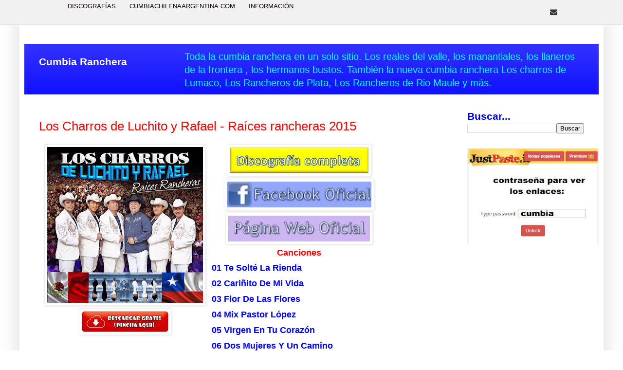

--- FILE ---
content_type: text/html; charset=UTF-8
request_url: https://www.cumbia-ranchera.com/2017/05/los-charros-de-luchito-y-rafael-raices-rancheras-2015.html
body_size: 27258
content:
<!DOCTYPE html>
<html class='v2' dir='ltr' xmlns='http://www.w3.org/1999/xhtml' xmlns:b='http://www.google.com/2005/gml/b' xmlns:data='http://www.google.com/2005/gml/data' xmlns:expr='http://www.google.com/2005/gml/expr'>
<head>
<link href='https://www.blogger.com/static/v1/widgets/4128112664-css_bundle_v2.css' rel='stylesheet' type='text/css'/>
<!-- Global site tag (gtag.js) - Google Analytics -->
<script async='async' src='https://www.googletagmanager.com/gtag/js?id=UA-90419042-1'></script>
<script>
  window.dataLayer = window.dataLayer || [];
  function gtag(){dataLayer.push(arguments);}
  gtag('js', new Date());

  gtag('config', 'UA-90419042-1');
  gtag('config', 'G-RW9206FGYJ');
</script>
<script async='async' crossorigin='anonymous' src='https://pagead2.googlesyndication.com/pagead/js/adsbygoogle.js?client=ca-pub-6130892973710150'></script>
<style type='text/css'>.trc_rbox_container{direction:ltr;text-align:left}.trc_rbox_header{border-style:solid;border-width:0;overflow:hidden;vertical-align:middle}.trc_rbox_container .trc_img{display:inline-block!important}.trc_rbox_header_icon_div{display:table-cell;vertical-align:baseline}.trc_rbox_header .trc_rbox_header_icon_div .trc_rbox_header_icon_img{vertical-align:middle;width:auto}.trc_rbox_header_icon_span{display:inline-table}.in_trc_header{position:relative!important;float:right;margin:0}#trc_rbox_css_loaded{overflow:hidden;width:0;height:0}.trc_rbox{margin-top:0}.trc_rbox_div{margin:0 0 3px;direction:ltr;padding:0;box-sizing:border-box;-moz-box-sizing:border-box;-ms-box-sizing:border-box;-webkit-box-sizing:border-box;overflow:auto;position:relative;width:auto;*width:auto;border:solid #CCC 1px}.loading-animation span{display:block}.videoCube{zoom:1;cursor:pointer;float:none;overflow:hidden;box-sizing:border-box;-moz-box-sizing:border-box;-ms-box-sizing:border-box;-webkit-box-sizing:border-box}div.videoCube:hover,.videoCube_hover{cursor:pointer}.videoCube span.video-title:hover,.videoCube_hover span.video-title{text-decoration:underline}.videoCube a{text-decoration:none;border:0;color:#000;cursor:pointer}.videoCube a:hover,.videoCube_hover a,.videoCube a:link,.videoCube a{text-decoration:none!important;outline:0}.videoCube a .thumbBlock{float:left;display:block;overflow:hidden!important}.videoCube a img,.videoCube img{border:0;_border:0;display:block;margin:0;height:auto;width:auto}.videoCube .video-label{display:block;overflow:hidden}.videoCube .video-label{width:auto!important;white-space:pre-wrap;white-space:-moz-pre-wrap;white-space:-o-pre-wrap;word-wrap:break-word}.videoCube .video-label-box.label-box-with-title-icon{display:table}.video-icon-container{float:left;display:table-cell;vertical-align:baseline}.video-icon-img{vertical-align:middle}.videoCube .video-duration a{}.videoCube .video-duration{height:0;float:left;position:relative;color:#fff;font-size:11px}.videoCube .video-duration dt{border-radius:4px;-moz-border-radius:4px;-webkit-border-radius:4px;background-color:#000;opacity:.6;filter:alpha(opacity=60)}.videoCube span.video-label.trc_ellipsis{position:relative;overflow:hidden;display:-webkit-box;-webkit-box-orient:vertical}.videoCube span.video-label.trc-smart-ellipsis{position:relative;overflow:hidden}.videoCube span.video-label.trc-smart-ellipsis ins{display:inline-block;text-decoration:inherit}.videoCube span.video-label.trc-smart-ellipsis ins.lastLineEllipsis{display:block;overflow:hidden;text-overflow:ellipsis;white-space:nowrap;word-wrap:normal}.sponsored-default .video-description{font-weight:400;color:#000;font-size:9px;max-height:22px;*height:22px;overflow:hidden;line-height:9px}.video-duration.video-duration-detail div{color:#fff}.sponsored-default{background-color:#f7f6c6;padding-bottom:0!important}.trc_rbox .sponsored{position:relative;display:block;overflow:visible;height:auto;width:auto;padding-right:0;text-align:right;font-size:9px}.sponsored-url{white-space:nowrap;float:left;overflow:hidden;width:98%;height:auto;margin-top:0;margin-left:1px;padding-bottom:2px;color:green;font-size:9px;text-decoration:underline}.sponsored-default .video-title{height:26px;font-size:11px;line-height:13px;max-height:26px;*height:26px}.sponsored-default .thumbBlock img{}.sponsored-default .thumbBlock{text-align:center;background-color:transparent}.trc_rbox_div{height:410px}.videoCube{direction:ltr;font-size:11px;margin:0;color:#000;border-width:0}.videoCube.vertical:first-child{border-top:0;margin-top:0}.videoCube.horizontal:first-child{border-left:0;margin-left:0}.trc_rbox .trc_rbox_div .videoCube.vertical{_margin-top:expression(this.previousSibling==null?'0':'default')}.trc_rbox .trc_rbox_div .videoCube.horizontal{_margin-left:expression(this.previousSibling==null?'0':'default')}div.videoCube:hover,.videoCube_hover{background-color:#EBF0FF;color:#000}.videoCube .thumbBlock{margin-right:5px;margin-left:1px;border-style:solid}.videoCube a img,.videoCube img{border-color:#ececec}.videoCube .overlayImg{}.videoCube .video-label-box{margin-left:81px}.videoCube .video-label dt{font-weight:700}.videoCube .video-title{height:auto;margin-bottom:3px;white-space:normal}.videoCube .trc_inline_detail_spacer{display:inline-block;white-space:pre}.sponsored-default{padding-bottom:0}.loading-animation{font-family:sans;font-size:1.5em;text-align:center;color:gray;height:100%}.trc_rbox_header{font-family:Arial,Helvetica,sans-serif;font-size:12px;font-weight:700;text-decoration:none;color:#000}.trc_header_right_part{position:absolute;left:50%;top:0}.branding_div{overflow:visible;float:right}.branding_div img{height:20px}.videoCube .branding .logoDiv{font-size:inherit}.videoCube .branding .logoDiv a{vertical-align:inherit;color:inherit}.videoCube .branding .logoDiv a span{vertical-align:inherit}.trc_related_container .videoCube .branding .attribution-disclosure-link-sponsored{display:inline-block;float:none}.trc_related_container .videoCube .branding .attribution-disclosure-link-sponsored.align-disclosure-right{float:right}.branding.composite-branding>*{display:inline-block;vertical-align:bottom}.branding .branding-separator{margin:0 2px;font-weight:400}.branding .branding-inner{text-overflow:ellipsis;overflow:hidden;white-space:nowrap}.trc_pager div{float:left;font-family:sans;cursor:pointer;margin-left:2px;margin-right:2px}.trc_pager_prev,.trc_pager_next{}.trc_pager{font-weight:400}.trc_pager_pages{display:block!important}.trc_related_container div.horizontal{float:left;box-sizing:border-box;-moz-box-sizing:border-box;-ms-box-sizing:border-box;-webkit-box-sizing:border-box}.trc_related_container div.vertical{}.trc_related_container DIV.videoCube.thumbnail_top .thumbBlock,.trc_related_container DIV.videoCube.thumbnail_bottom .thumbBlock{float:none}@media screen and (-webkit-min-device-pixel-ratio:0){.sponsored-url{margin-top:2px}}.vidiscovery-note{display:none}.pager_disabled{cursor:auto}.videoCube .thumbBlock .trc_sponsored_overlay_base{display:block;width:auto;margin-left:0;position:absolute;color:#fff!important}.videoCube .thumbBlock .trc_sponsored_overlay{filter:alpha(opacity=60);opacity:.6;display:block;position:absolute;*left:0}.videoCube .thumbBlock .trc_sponsored_overlay_base .sponsored{position:relative;display:block;overflow:visible;width:auto;text-align:center;padding:0 5px;margin-top:0}.videoCube .thumbBlock .trc_sponsored_overlay_base.round .trc_sponsored_overlay{border-radius:4px;-moz-border-radius:4px;-webkit-border-radius:4px}.videoCube .thumbBlock .trc_sponsored_overlay_base.round{margin-left:4px}.thumbnail-emblem{background-color:transparent;background-repeat:no-repeat;position:absolute;z-index:50}.playerCube .thumbnail-overlay,.videoCube .thumbnail-overlay{position:absolute;background-color:transparent;background-repeat:no-repeat;z-index:50}.videoCube:hover .thumbnail-overlay,.videoCube_hover .thumbnail-overlay{position:absolute;background-color:transparent;background-repeat:no-repeat;z-index:50}.thumbnail_bottom{padding-bottom:8px}.trc_pager_next img,trc_pager_next pager_disabled img,trc_pager_next:hover img{-moz-transform:scaleX(-1);-o-transform:scaleX(-1);-webkit-transform:scaleX(-1);transform:scaleX(-1);filter:FlipH;-ms-filter:"FlipH"}.trc_cover_iframe{position:absolute;z-index:100000;top:0;left:0;background:#000;opacity:.4;filter:alpha(opacity=40);border:0}.trc_lightbox_base{z-index:100001;position:fixed}.trc_lightbox_overlay{background-color:transparent;position:absolute;z-index:100002}.trc_lightbox_transparent{position:absolute;z-index:100003}#trc_lightbox_header{font-family:"Trebuchet MS",Helvetica,sans-serif}.trc_whitebox{background-color:#fff;position:relative;z-index:100004;padding:0 20px 20px;margin:0 auto;border:2px solid #000;-moz-box-shadow:3px 3px 20px #000;-webkit-box-shadow:3px 3px 20px #000;box-shadow:3px 3px 20px #000;-moz-box-sizing:content-box;-webkit-box-sizing:content-box;box-sizing:content-box;-moz-border-radius:5px;-webkit-border-radius:5px;border-radius:5px}.trc_whiteboxCloseButton{width:32px;height:32px;border:0;position:absolute;right:-16px;top:-14px;cursor:pointer;background:url(//cdn.taboola.com/taboola-generic/close.png) no-repeat top left transparent;color:#fff;color:transparent;font-size:0}.trc_related_container .logoDiv{font-family:Arial,Helvetica,sans-serif;white-space:nowrap;font-size:9px}.trc_related_container .logoDiv a{font-size:9px;text-decoration:none!important;color:#000;margin-right:1px;vertical-align:text-bottom}.logoDiv a span:hover{text-decoration:underline}.trc_rbox_header .logoDiv{font-size:1em}.trc_related_container .vertical-start-shade{background-image:url(//cdn.taboola.com/taboola-generic/shade-down.png);height:10px;width:auto;position:absolute;z-index:5}.trc_related_container .vertical-end-shade{background-image:url(//cdn.taboola.com/taboola-generic/shade-up.png);height:10px;width:auto;position:absolute;z-index:5}.trc_related_container .horizontal-start-shade{background-image:url(//cdn.taboola.com/taboola-generic/shade-right.png);height:auto;width:10px;position:absolute;z-index:5}.trc_related_container .horizontal-end-shade{background-image:url(//cdn.taboola.com/taboola-generic/shade-left.png);height:auto;width:10px;position:absolute;z-index:5}.trc_rbox_container.trc_expandable{overflow:hidden;max-height:0;transition-property:max-height;-webkit-transition-property:max-height;-moz-transition-property:max-height;-o-transition-property:max-height;-webkit-transform:translateZ(0);-moz-transform:translateZ(0);-ms-transform:translateZ(0);-o-transform:translateZ(0);transform:translateZ(0)}DIV.trc_autoplaylist-box{margin:6px auto 0;border:0;-moz-border-radius:5px;-webkit-border-radius:5px;border-radius:5px;padding:4px;font-family:"Trebuchet MS",Helvetica,sans-serif;width:320px;background:#191919;filter:progid:DXImageTransform.Microsoft.gradient(startColorstr='#191919', endColorstr='#393939');-ms-filter:"progid:DXImageTransform.Microsoft.gradient(startColorstr=#191919, endColorstr=#393939)";background:-webkit-gradient(linear,left top,left bottom,from(#191919),to(#393939));background:-moz-linear-gradient(top,#191919,#393939);background:linear-gradient(top,#191919,#393939)}DIV.trc_autoplaylist-box .trc-next-up-header{font-size:14px;color:#CCC;float:left;line-height:31px;margin:0 4px 0 6px;overflow:hidden;white-space:nowrap}DIV.trc_autoplaylist-box .trc-next-up-countdown{color:#fff;font-weight:700;font-size:15px;padding-left:4px}DIV.trc_autoplaylist-box .nextup{cursor:pointer}DIV.trc_autoplaylist-box .nextup .thumbblock{border:solid #FEFEFE 1px;margin-right:10px}DIV.trc_autoplaylist-box:hover .nextup .thumbblock SPAN.thumbnail-overlay{background-image:url(//cdn.taboola.com/taboola-generic/lightbox-overlay.png)}DIV.trc_autoplaylist-box .nextup .video-label-box{color:#fff;font-weight:700;font-size:12px;line-height:14px}.trc-syndication-link{text-decoration:none;color:inherit}.playerCube{width:100%;height:100%;position:relative;cursor:pointer}.playerCube .thumbnail-overlay{width:100%;height:100%;top:0;left:0;position:absolute}.trc_related_container .whatsThisSyndicated{position:absolute;cursor:pointer}.trc_related_container .whatsThisSyndicated.a-bottom-right,.trc_related_container .static-text.bottom-right{bottom:0;right:0}.trc_related_container .whatsThisSyndicated.a-top-right,.trc_related_container .static-text.top-right{top:0;right:0}.trc_related_container .whatsThisSyndicated.a-bottom-left,.trc_related_container .static-text.bottom-left{bottom:0;left:0}.trc_related_container .whatsThisSyndicated.a-top-left,.trc_related_container .static-text.top-left{top:0;left:0}.trc_related_container .videoCube .thumbBlock .branding{position:absolute;bottom:0;z-index:1;width:100%;margin:0;padding:5px 0;text-align:center}.syndicatedItem .branding{margin:0}.trc_related_container .videoCube .thumbBlock .static-text{position:absolute;z-index:1;margin:0;padding:5px;background-color:#000;color:#fff;display:block;font-family:Arial,Helvetica,sans-serif;font-size:10px;font-weight:400;text-align:left;text-decoration:none;opacity:.7}.trc_related_container .static-text.top{width:100%;top:0;padding:5px 0}.trc_related_container .static-text.bottom{width:100%;bottom:0;padding:2px 0}.trc-inplayer-rbox{background:#333;background:rgba(30,30,30,.9);*background:#333;bottom:0;position:absolute;height:300px;text-align:center}.trc-inplayer-rbox .trc_rbox_container{margin:50px auto 0;width:640px}.trc_rbox.trc-auto-size{width:100%;height:100%}.videoCube.thumbnail_under .thumbBlock{margin-left:0;margin-right:0}.videoCube.thumbnail_under .label-box-overlay{width:100%;height:100%;position:absolute;background:#000;opacity:.75;filter:alpha(opacity=75);top:0;_display:none}.videoCube.thumbnail_under .video-labels-anchor{width:100%;height:auto;position:absolute;z-index:1;left:0;bottom:0;min-height:2.58em;max-height:2.58em;padding-top:2px;padding-bottom:2px;_background-color:#CECECE;-webkit-transition:all .2s linear;-moz-transition:all .2s linear;-ms-transition:all .2s linear;-o-transition:all .2s linear;transition:all .2s linear;line-height:1.25em}.videoCube.thumbnail_under .video-labels-anchor span.video-title,.videoCube.thumbnail_under .video-labels-anchor span.branding{position:relative;z-index:1;padding:0 3px;margin:0}.videoCube.thumbnail_under .video-title{min-height:2.58em}.videoCube.thumbnail_under:hover .video-labels-anchor{opacity:1;max-height:6.45em}.trc-auto-size .trc_rbox_outer .trc_rbox_div{height:auto;width:auto}.trc-auto-size .trc_rbox_div .videoCube{height:auto}.trc-auto-size .trc_rbox_div .videoCube.trc-first-recommendation{margin-top:0}.trc_rbox .trc_rbox_outer .trc_rbox_div .videoCube.trc-first-in-row{margin-left:0}.trc_elastic .trc_rbox{width:auto}.trc_elastic .videoCube{overflow:hidden}.trc_elastic .videoCube .thumbBlock{display:block;background-color:transparent;background-position:center center;background-repeat:no-repeat;background-size:cover;position:absolute;display:inline-block;top:0;right:0;bottom:0;left:0;margin-left:0;margin-right:0}.trc_elastic .thumbBlock_holder{position:relative;width:100%}.trc_elastic .thumbnail_start .thumbBlock_holder{float:left;margin-right:10px}.trc_elastic .thumbnail_start.item-has-pre-label .thumbBlock_holder{margin-right:0}.trc_elastic .videoCube_aspect{width:1px}.trc_elastic .trc_rbox .trc_rbox_div{height:auto}.trc_elastic .thumbnail_start .trc-pre-label{float:left;padding-right:10px}.trc_elastic .thumbnail_start.trc-split-label .trc-main-label{float:left;padding-left:10px}.trc_elastic .thumbnail_start .video-label-box{box-sizing:border-box}.trc_elastic .video-label-box{display:block}.trc_user_adChoice_btn{background:url(//cdn.taboola.com/static/c5/c5ef96bc-30ab-456a-b3d5-a84f367c6a46.svg) no-repeat scroll 0 0 rgba(255,255,255,1);border-radius:0 0 0 5px;width:16px;height:16px;position:absolute;right:0;top:0;z-index:9000;cursor:pointer;border-width:2px 0 2px 4px;border-style:solid;border-color:#fff;opacity:.7;background-size:contain;visibility:hidden}.videoCube:hover .trc_user_adChoice_btn,.videoCube_hover .trc_user_adChoice_btn{visibility:visible}.videoCube .trc_user_adChoice_btn_static{visibility:visible}.p-video-overlay-container{position:absolute;width:100%;height:100%;top:0;left:0;background-color:transparent}.p-video-overlay.p-video-overlay-show{display:flex}.p-video-overlay{display:none;background-color:#000;opacity:.7;width:100%;height:100%;flex-direction:column}.p-video-overlay-action{color:#fff;width:100%;direction:ltr;text-align:center;display:flex;justify-content:center;flex-direction:column}.p-video-overlay-action.p-video-back-action{height:34%}.p-video-back-action-label{font-family:Helvetica Neue;font-size:14px;font-weight:200;letter-spacing:1px}.p-video-overlay-action.p-video-goto-action{height:66%}.p-video-goto-action-url{font-family:Helvetica Neue;font-size:24px;font-weight:400;text-decoration:underline;margin-top:5px}.p-video-goto-action-label{font-family:Helvetica Neue;font-size:14px;font-weight:100;letter-spacing:1px}.trc_related_container .trc_clearer{clear:both;height:0;overflow:hidden;font-size:0;line-height:0;visibility:hidden}.link-adc{float:right!important}.trc-widget-footer .logoDiv{line-height:normal;padding-bottom:5px}.trc-widget-footer .link-adc a .trc_adc_wrapper,.trc_header_ext .link-adc a .trc_adc_wrapper{height:12px;width:18px;display:inline-block;padding-left:1px;margin-bottom:2px}.trc-widget-footer .link-adc a .trc_adc_s_logo,.trc_header_ext .link-adc a .trc_adc_s_logo,.trc-widget-footer .link-adc a .trc_adc_b_logo,.trc_header_ext .link-adc a .trc_adc_b_logo{vertical-align:middle;height:15px;display:inline-block;margin-top:-1px}.trc-widget-footer .link-adc a .trc_adc_s_logo,.trc_header_ext .link-adc a .trc_adc_s_logo{width:12px;height:14px;background:url(//cdn.taboola.com/static/c5/c5ef96bc-30ab-456a-b3d5-a84f367c6a46.svg) no-repeat;background-size:contain;vertical-align:middle}.trc-widget-footer .link-adc a .trc_adc_b_logo,.trc_header_ext .link-adc a .trc_adc_b_logo{width:77px;background:#fff url(//cdn.taboola.com/libtrc/static/thumbnails/0781f9c5a8637d1e162874f157460048.png) no-repeat!important;right:-1px;display:none;position:absolute}.trc_mobile_disclosure_link,.trc_mobile_attribution_link,.trc_mobile_adc_link{display:none}.trc_desktop_disclosure_link,.trc_desktop_attribution_link,.trc_desktop_adc_link{display:inline}@media screen and (max-width:767px){.trc_mobile_disclosure_link{display:inline}.trc_mobile_attribution_link{display:inline}.trc_mobile_adc_link{display:inline}.trc_desktop_disclosure_link{display:none}.trc_desktop_attribution_link{display:none}.trc_desktop_adc_link{display:none}}.trc_in_iframe .trc_mobile_attribution_link,.trc_in_iframe .trc_mobile_disclosure_link{display:inline}.trc_in_iframe .trc_desktop_attribution_link,.trc_in_iframe .trc_desktop_disclosure_link{display:none}.trc_related_container .logoDiv,.trc_related_container .trc_header_ext .logoDiv{float:right}.trc_related_container .logoDiv+.logoDiv{margin-right:2px}.trc_related_container .attribution-disclosure-link-sponsored,.trc_related_container .attribution-disclosure-link-hybrid{display:none}.trc_related_container .trc-content-sponsored .attribution-disclosure-link-sponsored,.trc-w2f.trc-content-sponsored .attribution-disclosure-link-sponsored{display:block}.trc_related_container .trc-content-hybrid .attribution-disclosure-link-hybrid,.trc-w2f.trc-content-hybrid .attribution-disclosure-link-hybrid{display:block}.trc_related_container .trc-widget-footer:hover a span,.trc_related_container .trc_header_ext:hover a span{text-decoration:underline!important}.logoDiv a span.trc_logos_v_align{display:inline-block!important;font-size:15px!important;line-height:1em!important;width:0!important}.trc_related_container .trc_header_ext:hover a span.trc_logos_v_align,.trc_related_container .trc_header_ext:hover a span.trc_adc_wrapper,.trc_related_container .trc-widget-footer:hover a span.trc_logos_v_align,.trc_related_container .trc-widget-footer:hover a span.trc_adc_wrapper{text-decoration:none!important}.trc_related_container{clear:both}.tbl-loading-spinner{width:100%;height:40px;background:url(//cdn.taboola.com/static/91/91a25024-792d-4b52-84e6-ad1478c3f552.gif) center center no-repeat;background-size:40px}.tbl-loading-spinner.tbl-loading-cards-placeholder{background:transparent;background-size:100%;height:auto;margin-top:40px}.tbl-placeholder-card{background:#f6f7f9;height:125px;overflow:hidden;position:relative;margin-bottom:48px}.tbl-placeholder-card:before{background-color:#f6f7f8;background-image:url(//cdn.taboola.com/static/91/9117a6d9-cbf1-4ea6-8caa-7461ce6554bc.gif);background-repeat:repeat-y;background-size:100% 1px;content:' ';display:block;height:100%}.tbl-img-placeholder.tbl-masker:before{position:absolute;content:'';display:block;width:540px;height:252px;background:#fff;top:-251px;right:0;opacity:0}.tbl-masker{position:absolute;width:calc(100% - 190px - 24px);background-color:#fff;box-sizing:content-box;border-color:#fff;border-style:solid;border-left-width:24px}.tbl-loading-placeholder-dir-rtl .tbl-masker{border-right-width:24px}.tbl-loading-placeholder-dir-rtl .tbl-first-row-top-margin{right:150px;left:auto}.tbl-loading-placeholder-dir-rtl .tbl-first-row-bottom-margin{right:150px;left:auto}.tbl-loading-placeholder-dir-rtl .tbl-second-row-bottom-margin{right:150px;left:auto}.tbl-loading-placeholder-dir-rtl .tbl-third-row-bottom-margin{right:150px;left:auto}.tbl-last-row-right-padding{top:83px;left:calc(30% + 130px);width:100%;height:15px;border-width:0}.tbl-loading-placeholder-dir-rtl .tbl-last-row-right-padding{left:auto;right:calc(30% + 130px)}.tbl-loading-placeholder-dir-rtl .tbl-first-row-right-padding{right:calc(30% + 130px);left:auto}.tbl-first-row-pl{height:18px;background-color:transparent;top:0;left:190px;border-top-width:11px;border-bottom-width:18px;z-index:1}.tbl-loading-placeholder-dir-rtl .tbl-first-row-pl{right:190px;left:auto}.tbl-second-row-pl{height:18px;background-color:transparent;top:47px;left:190px;border-top-width:0;border-bottom-width:18px;z-index:1}.tbl-loading-placeholder-dir-rtl .tbl-second-row-pl{right:190px;left:auto}.tbl-third-row-pl{height:15px;background-color:transparent;top:83px;left:190px;border-top-width:0;border-bottom-width:35px;z-index:1}.tbl-img-top-padding{display:none}.tbl-img-bottom-padding{display:none}.tbl-loading-placeholder-dir-rtl .tbl-third-row-pl{right:190px;left:auto}.tbl-first-col-padding{display:none}.tbl-second-col-padding{display:block;width:24px;height:100%;border-width:0;top:0;right:0}.tbl-loading-placeholder-dir-rtl .tbl-second-col-padding{left:0;right:auto}.render-late-effect.tbl-feed-container .thumbBlock{opacity:0;transition:opacity .75s}.render-late-effect.tbl-feed-container .thumbBlock[style*=background-image]{opacity:1}@media screen and (max-width:480px) and (min-width:0){.tbl-loading-spinner.tbl-loading-cards-placeholder{margin-top:8px}.tbl-placeholder-card{height:87px;margin-bottom:8px}.tbl-masker{width:calc(100% - 114px - 12px);border-left-width:12px}.tbl-loading-placeholder-dir-rtl .tbl-masker{border-right-width:12px}.tbl-first-row-pl{height:10px;left:114px;border-top-width:16px;border-bottom-width:10px}.tbl-second-row-pl{top:36px;height:10px;left:114px;border-top-width:0;border-bottom-width:11px}.tbl-third-row-pl{top:57px;height:8px;left:114px;border-top-width:0;border-bottom-width:22px}.tbl-last-row-right-padding{top:57px;height:8px}.tbl-img-top-padding{display:block;top:0;width:100%;height:10px;border-width:0}.tbl-img-bottom-padding{display:block;width:100%;height:10px;bottom:0;border-width:0}.tbl-first-col-padding{display:block;width:8px;height:100%;top:0;left:0;border-width:0}.tbl-loading-placeholder-dir-rtl .tbl-first-col-padding{left:auto;right:0}.tbl-second-col-padding{display:none}.tbl-loading-placeholder-dir-rtl .tbl-first-row-pl{right:114px;left:auto}.tbl-loading-placeholder-dir-rtl .tbl-second-row-pl{right:114px;left:auto}.tbl-loading-placeholder-dir-rtl .tbl-third-row-pl{right:114px;left:auto}}.tbl-hidden{display:none!important}.tbl-batch-anchor{width:100%;height:1px}.iw_video_frame .trc_rbox_div{overflow:hidden}.trc-w2f .trc_rbox .trc_rbox_header,.trc-w2f .trc_rbox .trc-widget-footer{display:none!important}.rbox-blended .video-title{font-family:Arial, Helvetica, sans-serif;font-size:14px;line-height:17.5px;font-weight:bold;max-height:2.58em;*height:2.58em;color:black;text-decoration:none;}.rbox-blended .video-description{font-family:Arial, Helvetica, sans-serif;font-size:10px;line-height:11px;font-weight:normal;max-height:2.2em;*height:2.2em;color:black;text-decoration:none;}.rbox-blended .trc_rbox_div{width:auto;_width:99%;height:410px;border-width:1px;padding:0;}.rbox-blended .videoCube .video-duration{left:36px;display:block;}.rbox-blended .videoCube .video-label-box{margin-left:81px;margin-right:0px;}.rbox-blended .video-label,.rbox-blended .sponsored,.rbox-blended .sponsored-url{font-family:Arial, Helvetica, sans-serif;}.rbox-blended .trc_rbox_header{font-family:Arial, Helvetica, sans-serif;font-size:16px;font-weight:bold;text-decoration:none;color:black;border-width:0;background:transparent;border-style:none none solid none;border-color:#D6D5D3;padding:0;}.rbox-blended .sponsored-url{font-size:9px;font-weight:bold;text-decoration:underline;color:green;}.rbox-blended .sponsored{font-size:9px;font-weight:normal;text-decoration:none;color:#9C9A9C;}.rbox-blended .video-category{font-size:10px;font-weight:normal;text-decoration:none;color:black;}.rbox-blended .video-duration-detail{font-size:10px;font-weight:normal;text-decoration:none;color:black;}.rbox-blended .video-rating{font-size:10px;font-weight:normal;text-decoration:none;color:black;}.rbox-blended .video-uploader{font-size:10px;font-weight:normal;text-decoration:none;color:black;}.rbox-blended .video-views{font-size:10px;font-weight:normal;text-decoration:none;color:black;}.rbox-blended .video-published-date{font-size:10px;font-weight:normal;text-decoration:none;color:black;}.rbox-blended .sponsored-default .video-title{max-height:2.58em;*height:2.58em;}.rbox-blended .sponsored-default .video-description{max-height:2.2em;*height:2.2em;}.rbox-blended .videoCube{width:auto;_width:auto;background-color:transparent;border-width:1px;border-color:#D6D5D3;padding:3px;height:auto;margin-left:0px;margin-top:0px;border-radius:0px;-moz-border-radius:0px;-webkit-border-radius:0px;border-style:none;}.rbox-blended div.videoCube:hover,.rbox-blended  div.videoCube_hover{background-color:transparent;}.rbox-blended .sponsored-default{background-color:#F7F6C6;}.rbox-blended div.sponsored-default:hover,.rbox-blended  div.sponsored-default.videoCube_hover{background-color:inherit;}.rbox-blended .videoCube .thumbnail-overlay{background-image:null;background-position:5% 5%;}.rbox-blended .videoCube:hover .thumbnail-overlay,.rbox-blended  .videoCube_hover .thumbnail-overlay{background-image:null;}.rbox-blended .trc_rbox_border_elm{border-color:darkgray;}.rbox-blended .videoCube .thumbBlock{border-width:0px;border-color:darkgray;}.rbox-blended div.videoCube:hover .thumbBlock{border-color:inherit;}.rbox-blended .pager_enabled{color:#0056b3;}.rbox-blended .trc_pager_counter{color:#000000;}.rbox-blended .pager_disabled{color:#7d898f;}.rbox-blended .trc_pager_prev:hover,.rbox-blended  .trc_pager_next:hover{color:#6497ED;}.rbox-blended .trc_pager_selected{color:#0056b3;}.rbox-blended .trc_pager_unselected{color:#7d898f;}.rbox-blended div.trc_pager_pages div:hover{color:#6497ED;}.rbox-blended .trc_lightbox_overlay{background-color:#000000;opacity:0.70;filter:alpha(opacity=70);}.rbox-blended .video-label-box{text-align:left;}.rbox-blended .trc_sponsored_overlay{background-color:black;}.rbox-blended .thumbnail-emblem{background-position:5% 5%;}.rbox-blended .videoCube .sponsored{margin-top:-7px;}.rbox-blended {width:300px;_width:300px;border-width:0px;border-style:solid solid solid solid;border-color:#000000;padding:0;border-radius:0;-moz-border-radius:0;-webkit-border-radius:0;box-shadow:none;}.rbox-blended .videoCube.vertical{border-style:solid none none none;}.rbox-blended .videoCube.horizontal{border-style:none none none solid;}.rbox-blended .trc_pager_prev,.rbox-blended .trc_pager_next{font-size:12px;font-weight:normal;text-decoration:none;}.rbox-blended .trc_pager_pages div{font-size:12px;font-weight:normal;text-decoration:none;}.rbox-blended .video-external-data{font-size:10px;font-weight:normal;text-decoration:none;color:black;}.rbox-blended .trc_pager div{font-family:serif;}.rbox-blended .playerCube .thumbnail-overlay{background-image:null;background-position:5% 5%;}.rbox-blended .playerCube:hover .thumbnail-overlay,.rbox-blended  .playerCube_hover .thumbnail-overlay{background-image:null;}.rbox-blended .playerCube .videoCube{background-color:transparent;border-color:#D6D5D3;border-width:1px;border-radius:0px;-moz-border-radius:0px;-webkit-border-radius:0px;margin-left:0px;margin-top:0px;padding:3px;}.rbox-blended .playerCube .videoCube.horizontal{border-style:none none none none;}.rbox-blended .playerCube .videoCube .video-label-box{margin-left:81px;margin-right:0px;}.rbox-blended .playerCube .video-duration-detail{font-size:10px;font-weight:normal;text-decoration:none;color:black;}.rbox-blended .playerCube .video-external-data{font-size:10px;font-weight:normal;text-decoration:none;color:black;}.rbox-blended .playerCube .video-label-box{text-align:left;}.rbox-blended .playerCube .video-published-date{font-size:10px;font-weight:normal;text-decoration:none;color:black;}.rbox-blended .playerCube .video-category{font-size:10px;font-weight:normal;text-decoration:none;color:black;}.rbox-blended .playerCube .video-description{font-family:Arial, Helvetica, sans-serif;font-size:10px;line-height:11px;font-weight:normal;text-decoration:none;max-height:2.2em;*height:2.2em;color:black;}.rbox-blended .playerCube .videoCube .video-duration{display:block;left:36px;}.rbox-blended .playerCube .videoCube .thumbBlock{border-width:0px;border-color:darkgray;}.rbox-blended .playerCube .video-rating{font-size:10px;font-weight:normal;text-decoration:none;color:black;}.rbox-blended .playerCube .video-uploader{font-size:10px;font-weight:normal;text-decoration:none;color:black;}.rbox-blended .playerCube .video-views{font-size:10px;font-weight:normal;text-decoration:none;color:black;}.rbox-blended .playerCube .video-title{font-family:Arial, Helvetica, sans-serif;text-decoration:none;font-size:14px;line-height:17.5px;font-weight:bold;max-height:2.58em;*height:2.58em;color:black;}.rbox-blended .playerCube div.videoCube:hover,.rbox-blended  div.videoCube_hover{background-color:transparent;}.rbox-blended .whatsThisSyndicated{font-family:Arial, Verdana, sans-serif;font-size:9px;font-weight:normal;color:black;text-decoration:none;padding:0;}.rbox-blended div.syndicatedItem:hover,.rbox-blended  div.syndicatedItem.videoCube_hover{background-color:transparent;}.rbox-blended div.syndicatedItem:hover .thumbBlock{border-color:inherit;}.rbox-blended .videoCube.syndicatedItem{background-color:transparent;border-color:#D6D5D3;border-radius:0px;-moz-border-radius:0px;-webkit-border-radius:0px;border-width:1px;border-style:none;}.rbox-blended .videoCube.syndicatedItem.horizontal{border-style:none none none solid;}.rbox-blended .videoCube.syndicatedItem .thumbBlock{border-color:darkgray;border-width:0px;}.rbox-blended .videoCube.syndicatedItem .thumbnail-overlay{background-image:null;background-position:5% 5%;}.rbox-blended .videoCube.syndicatedItem.vertical{border-style:solid none none none;}.rbox-blended .videoCube.syndicatedItem .video-duration{display:block;left:36px;}.rbox-blended .videoCube.syndicatedItem .video-label-box{margin-left:0px;}.rbox-blended .syndicatedItem{background-color:transparent;}.rbox-blended .syndicatedItem .video-description{max-height:2.2em;*height:2.2em;color:black;font-family:Arial, Helvetica, sans-serif;font-size:10px;font-weight:normal;line-height:11px;text-decoration:none;}.rbox-blended .syndicatedItem .video-title{max-height:2.58em;*height:2.58em;color:black;font-family:Arial, Helvetica, sans-serif;font-size:14px;line-height:17.5px;font-weight:bold;text-decoration:none;}.rbox-blended .syndicatedItem .sponsored{color:#9C9A9C;font-size:9px;font-weight:normal;text-decoration:none;}.rbox-blended .syndicatedItem .sponsored-url{color:green;font-size:9px;font-weight:bold;text-decoration:underline;}.rbox-blended .syndicatedItem .video-category{color:black;font-size:10px;font-weight:normal;text-decoration:none;}.rbox-blended .syndicatedItem .video-duration-detail{color:black;font-size:10px;font-weight:normal;text-decoration:none;}.rbox-blended .syndicatedItem .video-external-data{color:black;font-size:10px;font-weight:normal;text-decoration:none;}.rbox-blended .syndicatedItem .video-published-date{color:black;font-size:10px;font-weight:normal;text-decoration:none;}.rbox-blended .syndicatedItem .video-rating{color:black;font-size:10px;font-weight:normal;text-decoration:none;}.rbox-blended .syndicatedItem .video-uploader{color:black;font-size:10px;font-weight:normal;text-decoration:none;}.rbox-blended .syndicatedItem .video-views{color:black;font-size:10px;font-weight:normal;text-decoration:none;}.rbox-blended .syndicatedItem .branding{color:black;font-size:10px;font-weight:normal;text-decoration:none;font-family:Arial, Helvetica, sans-serif;background-image:null;text-align:left;}.rbox-blended .videoCube.syndicatedItem .thumbBlock .branding{text-align:left;background-color:transparent;display:block;left:0px;color:black;font-size:10px;font-weight:normal;text-decoration:none;font-family:Arial, Helvetica, sans-serif;background-image:null;}.rbox-blended .videoCube.syndicatedItem .thumbBlock .static-text{text-align:left;background-color:black;display:block;color:white;font-size:10px;font-weight:normal;text-decoration:none;font-family:Arial, Helvetica, sans-serif;}.rbox-blended .videoCube.thumbnail_start .thumbBlock_holder{width:40%;_width:40%;}.rbox-blended .trc_rbox_header_icon_img{margin:0px;height:18px;}.rbox-blended .video-icon-img{margin:0px;height:18px;}.rbox-blended .video-label-box.trc-pre-label{height:auto;}.rbox-blended .syndicatedItem .video-label-box.trc-pre-label{height:auto;}.rbox-blended .videoCube.thumbnail_start .trc-pre-label{width:60%;_width:60%;}.rbox-blended .videoCube.thumbnail_start.trc-split-label .trc-main-label{width:30%;_width:30%;}.rbox-blended .videoCube.thumbnail_start.trc-split-label .trc-pre-label{width:30%;_width:30%;}.rbox-blended .videoCube .video-label-box.trc-pre-label{margin:0;}.rbox-blended .branding{color:black;font-size:10px;font-weight:normal;text-decoration:none;font-family:Arial, Helvetica, sans-serif;background-image:null;text-align:left;}.rbox-blended .branding .logoDiv a span{color:inherit;font-size:inherit;}.rbox-blended .branding div.logoDiv{font-family:inherit;}.thumbnails-a .video-title{font-family:Arial, Helvetica, sans-serif;font-size:16.0px;line-height:22.0px;font-weight:bold;max-height:88.0px;*height:88.0px;color:#222222;text-decoration:none;}.thumbnails-a .video-description{font-family:Arial, Helvetica, sans-serif;font-size:14px;line-height:19.0px;font-weight:normal;max-height:2.2em;*height:2.2em;color:black;text-decoration:none;}.thumbnails-a .trc_rbox_div{width:auto;_width:99%;height:410px;border-width:0;padding:0;}.thumbnails-a .videoCube .video-duration{left:36px;display:none;}.thumbnails-a .videoCube .video-label-box{margin-left:;margin-right:;}.thumbnails-a .video-label,.thumbnails-a .sponsored,.thumbnails-a .sponsored-url{font-family:Arial, Helvetica, sans-serif;}.thumbnails-a .trc_rbox_header{font-family:Arial, Helvetica, sans-serif;font-size:18.0px;font-weight:bold;text-decoration:none;color:#222222;border-width:0;background:transparent;border-style:none;border-color:#D6D5D3;padding:0px 0px 6px 0px;}.thumbnails-a .sponsored-url{font-size:9px;font-weight:bold;text-decoration:underline;color:green;}.thumbnails-a .sponsored{font-size:9px;font-weight:normal;text-decoration:none;color:#9C9A9C;}.thumbnails-a .video-category{font-size:10px;font-weight:normal;text-decoration:none;color:black;}.thumbnails-a .video-duration-detail{font-size:10px;font-weight:normal;text-decoration:none;color:black;}.thumbnails-a .video-rating{font-size:10px;font-weight:normal;text-decoration:none;color:black;}.thumbnails-a .video-uploader{font-size:10px;font-weight:normal;text-decoration:none;color:black;}.thumbnails-a .video-views{font-size:10px;font-weight:normal;text-decoration:none;color:black;}.thumbnails-a .video-published-date{font-size:10px;font-weight:normal;text-decoration:none;color:black;}.thumbnails-a .sponsored-default .video-title{max-height:2.58em;*height:2.58em;}.thumbnails-a .sponsored-default .video-description{max-height:2.2em;*height:2.2em;}.thumbnails-a .videoCube{width:auto;_width:auto;background-color:transparent;border-width:0px 0px 0px 0px;border-color:#E4E4E4;padding:0px 0px 0px 0px;height:auto;margin-left:0px;margin-top:0px;border-radius:0px;-moz-border-radius:0px;-webkit-border-radius:0px;border-style:SOLID;}.thumbnails-a div.videoCube:hover,.thumbnails-a  div.videoCube_hover{background-color:transparent;}.thumbnails-a .sponsored-default{background-color:#F7F6C6;}.thumbnails-a div.sponsored-default:hover,.thumbnails-a  div.sponsored-default.videoCube_hover{background-color:inherit;}.thumbnails-a .videoCube .thumbnail-overlay{background-image:null;background-position:5% 5%;}.thumbnails-a .videoCube:hover .thumbnail-overlay,.thumbnails-a  .videoCube_hover .thumbnail-overlay{background-image:null;}.thumbnails-a .trc_rbox_border_elm{border-color:darkgray;}.thumbnails-a .videoCube .thumbBlock{border-width:0px;border-color:darkgray;}.thumbnails-a div.videoCube:hover .thumbBlock{border-color:inherit;}.thumbnails-a .pager_enabled{color:#0056b3;}.thumbnails-a .trc_pager_counter{color:#000000;}.thumbnails-a .pager_disabled{color:#7d898f;}.thumbnails-a .trc_pager_prev:hover,.thumbnails-a  .trc_pager_next:hover{color:#6497ED;}.thumbnails-a .trc_pager_selected{color:#0056b3;}.thumbnails-a .trc_pager_unselected{color:#7d898f;}.thumbnails-a div.trc_pager_pages div:hover{color:#6497ED;}.thumbnails-a .trc_lightbox_overlay{background-color:#000000;opacity:0.70;filter:alpha(opacity=70);}.thumbnails-a .video-label-box{text-align:left;}.thumbnails-a .trc_sponsored_overlay{background-color:black;}.thumbnails-a .thumbnail-emblem{background-position:5% 5%;}.thumbnails-a .videoCube .sponsored{margin-top:-7px;}.thumbnails-a {width:300px;_width:300px;border-width:0px 0px 0px 0px;border-style:solid solid solid solid;border-color:#DFDFDF;padding:0px 0px 0px 0px;border-radius:0;-moz-border-radius:0;-webkit-border-radius:0;box-shadow:none;}.thumbnails-a .videoCube.vertical{border-style:solid none none none;}.thumbnails-a .videoCube.horizontal{border-style:none;}.thumbnails-a .trc_pager_prev,.thumbnails-a .trc_pager_next{font-size:12px;font-weight:normal;text-decoration:none;}.thumbnails-a .trc_pager_pages div{font-size:12px;font-weight:normal;text-decoration:none;}.thumbnails-a .video-external-data{font-size:10px;font-weight:normal;text-decoration:none;color:black;}.thumbnails-a .trc_pager div{font-family:serif;}.thumbnails-a .playerCube .thumbnail-overlay{background-image:null;background-position:5% 5%;}.thumbnails-a .playerCube:hover .thumbnail-overlay,.thumbnails-a  .playerCube_hover .thumbnail-overlay{background-image:null;}.thumbnails-a .playerCube .videoCube{background-color:transparent;border-color:#D6D5D3;border-width:1px;border-radius:0px;-moz-border-radius:0px;-webkit-border-radius:0px;margin-left:0px;margin-top:0px;padding:3px;}.thumbnails-a .playerCube .videoCube.horizontal{border-style:none none none none;}.thumbnails-a .playerCube .videoCube .video-label-box{margin-left:81px;margin-right:0px;}.thumbnails-a .playerCube .video-duration-detail{font-size:10px;font-weight:normal;text-decoration:none;color:black;}.thumbnails-a .playerCube .video-external-data{font-size:10px;font-weight:normal;text-decoration:none;color:black;}.thumbnails-a .playerCube .video-label-box{text-align:left;}.thumbnails-a .playerCube .video-published-date{font-size:10px;font-weight:normal;text-decoration:none;color:black;}.thumbnails-a .playerCube .video-category{font-size:10px;font-weight:normal;text-decoration:none;color:black;}.thumbnails-a .playerCube .video-description{font-family:Arial, Helvetica, sans-serif;font-size:10px;line-height:11px;font-weight:normal;text-decoration:none;max-height:2.2em;*height:2.2em;color:black;}.thumbnails-a .playerCube .videoCube .video-duration{display:block;left:36px;}.thumbnails-a .playerCube .videoCube .thumbBlock{border-width:0px;border-color:darkgray;}.thumbnails-a .playerCube .video-rating{font-size:10px;font-weight:normal;text-decoration:none;color:black;}.thumbnails-a .playerCube .video-uploader{font-size:10px;font-weight:normal;text-decoration:none;color:black;}.thumbnails-a .playerCube .video-views{font-size:10px;font-weight:normal;text-decoration:none;color:black;}.thumbnails-a .playerCube .video-title{font-family:Arial, Helvetica, sans-serif;text-decoration:none;font-size:14px;line-height:17.5px;font-weight:bold;max-height:2.58em;*height:2.58em;color:black;}.thumbnails-a .playerCube div.videoCube:hover,.thumbnails-a  div.videoCube_hover{background-color:transparent;}.thumbnails-a .whatsThisSyndicated{font-family:Arial, Verdana, sans-serif;font-size:9px;font-weight:normal;color:black;text-decoration:none;padding:0;}.thumbnails-a div.syndicatedItem:hover,.thumbnails-a  div.syndicatedItem.videoCube_hover{background-color:transparent;}.thumbnails-a div.syndicatedItem:hover .thumbBlock{border-color:inherit;}.thumbnails-a .videoCube.syndicatedItem{background-color:transparent;border-color:#E4E4E4;border-radius:0px;-moz-border-radius:0px;-webkit-border-radius:0px;border-width:0px 0px 0px 0px;border-style:SOLID;}.thumbnails-a .videoCube.syndicatedItem.horizontal{border-style:none;}.thumbnails-a .videoCube.syndicatedItem .thumbBlock{border-color:darkgray;border-width:0px;}.thumbnails-a .videoCube.syndicatedItem .thumbnail-overlay{background-image:null;background-position:5% 5%;}.thumbnails-a .videoCube.syndicatedItem.vertical{border-style:solid none none none;}.thumbnails-a .videoCube.syndicatedItem .video-duration{display:none;left:36px;}.thumbnails-a .videoCube.syndicatedItem .video-label-box{margin-left:;}.thumbnails-a .syndicatedItem{background-color:transparent;}.thumbnails-a .syndicatedItem .video-description{max-height:2.2em;*height:2.2em;color:black;font-family:Arial, Helvetica, sans-serif;font-size:14px;font-weight:normal;line-height:19.0px;text-decoration:none;}.thumbnails-a .syndicatedItem .video-title{max-height:66.0px;*height:66.0px;color:#222222;font-family:Arial, Helvetica, sans-serif;font-size:16.0px;line-height:22.0px;font-weight:bold;text-decoration:none;}.thumbnails-a .syndicatedItem .sponsored{color:#9C9A9C;font-size:9px;font-weight:normal;text-decoration:none;}.thumbnails-a .syndicatedItem .sponsored-url{color:green;font-size:9px;font-weight:bold;text-decoration:underline;}.thumbnails-a .syndicatedItem .video-category{color:black;font-size:10px;font-weight:normal;text-decoration:none;}.thumbnails-a .syndicatedItem .video-duration-detail{color:black;font-size:10px;font-weight:normal;text-decoration:none;}.thumbnails-a .syndicatedItem .video-external-data{color:black;font-size:10px;font-weight:normal;text-decoration:none;}.thumbnails-a .syndicatedItem .video-published-date{color:black;font-size:10px;font-weight:normal;text-decoration:none;}.thumbnails-a .syndicatedItem .video-rating{color:black;font-size:10px;font-weight:normal;text-decoration:none;}.thumbnails-a .syndicatedItem .video-uploader{color:black;font-size:10px;font-weight:normal;text-decoration:none;}.thumbnails-a .syndicatedItem .video-views{color:black;font-size:10px;font-weight:normal;text-decoration:none;}.thumbnails-a .syndicatedItem .branding{color:#999999;font-size:11.0px;font-weight:bold;text-decoration:none;font-family:Arial, Helvetica, sans-serif;background-image:null;text-align:left;}.thumbnails-a .videoCube.syndicatedItem .thumbBlock .branding{text-align:left;background-color:transparent;display:none;left:0px;color:black;font-size:10px;font-weight:normal;text-decoration:none;font-family:Arial, Helvetica, sans-serif;background-image:null;}.thumbnails-a .videoCube.syndicatedItem .thumbBlock .static-text{text-align:left;background-color:black;display:none;color:white;font-size:10px;font-weight:normal;text-decoration:none;font-family:Arial, Helvetica, sans-serif;}.thumbnails-a .videoCube.thumbnail_start .thumbBlock_holder{width:40%;_width:40%;}.thumbnails-a .trc_rbox_header_icon_img{margin:0px;height:18px;}.thumbnails-a .video-icon-img{margin:0px;height:18px;}.thumbnails-a .video-label-box.trc-pre-label{height:0px;}.thumbnails-a .syndicatedItem .video-label-box.trc-pre-label{height:0px;}.thumbnails-a .videoCube.thumbnail_start .trc-pre-label{width:60%;_width:60%;}.thumbnails-a .videoCube.thumbnail_start.trc-split-label .trc-main-label{width:30%;_width:30%;}.thumbnails-a .videoCube.thumbnail_start.trc-split-label .trc-pre-label{width:30%;_width:30%;}.thumbnails-a .videoCube .video-label-box.trc-pre-label{margin:0px 0px 5px 0px;}.thumbnails-a .branding{color:#999999;font-size:11.0px;font-weight:bold;text-decoration:none;font-family:Arial, Helvetica, sans-serif;background-image:null;text-align:left;}.thumbnails-a .branding .logoDiv a span{color:inherit;font-size:inherit;}.thumbnails-a .branding div.logoDiv{font-family:inherit;}.thumbnails-rr .video-title{font-family:Arial, Helvetica, sans-serif;font-size:16.0px;line-height:22.0px;font-weight:bold;max-height:88.0px;*height:88.0px;color:#222222;text-decoration:none;}.thumbnails-rr .video-description{font-family:Arial, Helvetica, sans-serif;font-size:14px;line-height:19.0px;font-weight:normal;max-height:2.2em;*height:2.2em;color:black;text-decoration:none;}.thumbnails-rr .trc_rbox_div{width:auto;_width:99%;height:410px;border-width:0;padding:0;}.thumbnails-rr .videoCube .video-duration{left:36px;display:none;}.thumbnails-rr .videoCube .video-label-box{margin-left:;margin-right:;}.thumbnails-rr .video-label,.thumbnails-rr .sponsored,.thumbnails-rr .sponsored-url{font-family:Arial, Helvetica, sans-serif;}.thumbnails-rr .trc_rbox_header{font-family:Arial, Helvetica, sans-serif;font-size:18.0px;font-weight:bold;text-decoration:none;color:#222222;border-width:0;background:transparent;border-style:none;border-color:#D6D5D3;padding:0px 0px 6px 0px;}.thumbnails-rr .sponsored-url{font-size:9px;font-weight:bold;text-decoration:underline;color:green;}.thumbnails-rr .sponsored{font-size:9px;font-weight:normal;text-decoration:none;color:#9C9A9C;}.thumbnails-rr .video-category{font-size:10px;font-weight:normal;text-decoration:none;color:black;}.thumbnails-rr .video-duration-detail{font-size:10px;font-weight:normal;text-decoration:none;color:black;}.thumbnails-rr .video-rating{font-size:10px;font-weight:normal;text-decoration:none;color:black;}.thumbnails-rr .video-uploader{font-size:10px;font-weight:normal;text-decoration:none;color:black;}.thumbnails-rr .video-views{font-size:10px;font-weight:normal;text-decoration:none;color:black;}.thumbnails-rr .video-published-date{font-size:10px;font-weight:normal;text-decoration:none;color:black;}.thumbnails-rr .sponsored-default .video-title{max-height:2.58em;*height:2.58em;}.thumbnails-rr .sponsored-default .video-description{max-height:2.2em;*height:2.2em;}.thumbnails-rr .videoCube{width:auto;_width:auto;background-color:transparent;border-width:0px 0px 0px 0px;border-color:#E4E4E4;padding:0px 0px 0px 0px;height:auto;margin-left:0px;margin-top:0px;border-radius:0px;-moz-border-radius:0px;-webkit-border-radius:0px;border-style:SOLID;}.thumbnails-rr div.videoCube:hover,.thumbnails-rr  div.videoCube_hover{background-color:transparent;}.thumbnails-rr .sponsored-default{background-color:#F7F6C6;}.thumbnails-rr div.sponsored-default:hover,.thumbnails-rr  div.sponsored-default.videoCube_hover{background-color:inherit;}.thumbnails-rr .videoCube .thumbnail-overlay{background-image:null;background-position:5% 5%;}.thumbnails-rr .videoCube:hover .thumbnail-overlay,.thumbnails-rr  .videoCube_hover .thumbnail-overlay{background-image:null;}.thumbnails-rr .trc_rbox_border_elm{border-color:darkgray;}.thumbnails-rr .videoCube .thumbBlock{border-width:0px;border-color:darkgray;}.thumbnails-rr div.videoCube:hover .thumbBlock{border-color:inherit;}.thumbnails-rr .pager_enabled{color:#0056b3;}.thumbnails-rr .trc_pager_counter{color:#000000;}.thumbnails-rr .pager_disabled{color:#7d898f;}.thumbnails-rr .trc_pager_prev:hover,.thumbnails-rr  .trc_pager_next:hover{color:#6497ED;}.thumbnails-rr .trc_pager_selected{color:#0056b3;}.thumbnails-rr .trc_pager_unselected{color:#7d898f;}.thumbnails-rr div.trc_pager_pages div:hover{color:#6497ED;}.thumbnails-rr .trc_lightbox_overlay{background-color:#000000;opacity:0.70;filter:alpha(opacity=70);}.thumbnails-rr .video-label-box{text-align:left;}.thumbnails-rr .trc_sponsored_overlay{background-color:black;}.thumbnails-rr .thumbnail-emblem{background-position:5% 5%;}.thumbnails-rr .videoCube .sponsored{margin-top:-7px;}.thumbnails-rr {width:300px;_width:300px;border-width:0px 0px 0px 0px;border-style:solid solid solid solid;border-color:#DFDFDF;padding:0px 0px 0px 0px;border-radius:0;-moz-border-radius:0;-webkit-border-radius:0;box-shadow:none;}.thumbnails-rr .videoCube.vertical{border-style:solid none none none;}.thumbnails-rr .videoCube.horizontal{border-style:none;}.thumbnails-rr .trc_pager_prev,.thumbnails-rr .trc_pager_next{font-size:12px;font-weight:normal;text-decoration:none;}.thumbnails-rr .trc_pager_pages div{font-size:12px;font-weight:normal;text-decoration:none;}.thumbnails-rr .video-external-data{font-size:10px;font-weight:normal;text-decoration:none;color:black;}.thumbnails-rr .trc_pager div{font-family:serif;}.thumbnails-rr .playerCube .thumbnail-overlay{background-image:null;background-position:5% 5%;}.thumbnails-rr .playerCube:hover .thumbnail-overlay,.thumbnails-rr  .playerCube_hover .thumbnail-overlay{background-image:null;}.thumbnails-rr .playerCube .videoCube{background-color:transparent;border-color:#D6D5D3;border-width:1px;border-radius:0px;-moz-border-radius:0px;-webkit-border-radius:0px;margin-left:0px;margin-top:0px;padding:3px;}.thumbnails-rr .playerCube .videoCube.horizontal{border-style:none none none none;}.thumbnails-rr .playerCube .videoCube .video-label-box{margin-left:81px;margin-right:0px;}.thumbnails-rr .playerCube .video-duration-detail{font-size:10px;font-weight:normal;text-decoration:none;color:black;}.thumbnails-rr .playerCube .video-external-data{font-size:10px;font-weight:normal;text-decoration:none;color:black;}.thumbnails-rr .playerCube .video-label-box{text-align:left;}.thumbnails-rr .playerCube .video-published-date{font-size:10px;font-weight:normal;text-decoration:none;color:black;}.thumbnails-rr .playerCube .video-category{font-size:10px;font-weight:normal;text-decoration:none;color:black;}.thumbnails-rr .playerCube .video-description{font-family:Arial, Helvetica, sans-serif;font-size:10px;line-height:11px;font-weight:normal;text-decoration:none;max-height:2.2em;*height:2.2em;color:black;}.thumbnails-rr .playerCube .videoCube .video-duration{display:block;left:36px;}.thumbnails-rr .playerCube .videoCube .thumbBlock{border-width:0px;border-color:darkgray;}.thumbnails-rr .playerCube .video-rating{font-size:10px;font-weight:normal;text-decoration:none;color:black;}.thumbnails-rr .playerCube .video-uploader{font-size:10px;font-weight:normal;text-decoration:none;color:black;}.thumbnails-rr .playerCube .video-views{font-size:10px;font-weight:normal;text-decoration:none;color:black;}.thumbnails-rr .playerCube .video-title{font-family:Arial, Helvetica, sans-serif;text-decoration:none;font-size:14px;line-height:17.5px;font-weight:bold;max-height:2.58em;*height:2.58em;color:black;}.thumbnails-rr .playerCube div.videoCube:hover,.thumbnails-rr  div.videoCube_hover{background-color:transparent;}.thumbnails-rr .whatsThisSyndicated{font-family:Arial, Verdana, sans-serif;font-size:9px;font-weight:normal;color:black;text-decoration:none;padding:0;}.thumbnails-rr div.syndicatedItem:hover,.thumbnails-rr  div.syndicatedItem.videoCube_hover{background-color:transparent;}.thumbnails-rr div.syndicatedItem:hover .thumbBlock{border-color:inherit;}.thumbnails-rr .videoCube.syndicatedItem{background-color:transparent;border-color:#E4E4E4;border-radius:0px;-moz-border-radius:0px;-webkit-border-radius:0px;border-width:0px 0px 0px 0px;border-style:SOLID;}.thumbnails-rr .videoCube.syndicatedItem.horizontal{border-style:none;}.thumbnails-rr .videoCube.syndicatedItem .thumbBlock{border-color:darkgray;border-width:0px;}.thumbnails-rr .videoCube.syndicatedItem .thumbnail-overlay{background-image:null;background-position:5% 5%;}.thumbnails-rr .videoCube.syndicatedItem.vertical{border-style:solid none none none;}.thumbnails-rr .videoCube.syndicatedItem .video-duration{display:none;left:36px;}.thumbnails-rr .videoCube.syndicatedItem .video-label-box{margin-left:;}.thumbnails-rr .syndicatedItem{background-color:transparent;}.thumbnails-rr .syndicatedItem .video-description{max-height:2.2em;*height:2.2em;color:black;font-family:Arial, Helvetica, sans-serif;font-size:14px;font-weight:normal;line-height:19.0px;text-decoration:none;}.thumbnails-rr .syndicatedItem .video-title{max-height:66.0px;*height:66.0px;color:#222222;font-family:Arial, Helvetica, sans-serif;font-size:16.0px;line-height:22.0px;font-weight:bold;text-decoration:none;}.thumbnails-rr .syndicatedItem .sponsored{color:#9C9A9C;font-size:9px;font-weight:normal;text-decoration:none;}.thumbnails-rr .syndicatedItem .sponsored-url{color:green;font-size:9px;font-weight:bold;text-decoration:underline;}.thumbnails-rr .syndicatedItem .video-category{color:black;font-size:10px;font-weight:normal;text-decoration:none;}.thumbnails-rr .syndicatedItem .video-duration-detail{color:black;font-size:10px;font-weight:normal;text-decoration:none;}.thumbnails-rr .syndicatedItem .video-external-data{color:black;font-size:10px;font-weight:normal;text-decoration:none;}.thumbnails-rr .syndicatedItem .video-published-date{color:black;font-size:10px;font-weight:normal;text-decoration:none;}.thumbnails-rr .syndicatedItem .video-rating{color:black;font-size:10px;font-weight:normal;text-decoration:none;}.thumbnails-rr .syndicatedItem .video-uploader{color:black;font-size:10px;font-weight:normal;text-decoration:none;}.thumbnails-rr .syndicatedItem .video-views{color:black;font-size:10px;font-weight:normal;text-decoration:none;}.thumbnails-rr .syndicatedItem .branding{color:#999999;font-size:11.0px;font-weight:bold;text-decoration:none;font-family:Arial, Helvetica, sans-serif;background-image:null;text-align:left;}.thumbnails-rr .videoCube.syndicatedItem .thumbBlock .branding{text-align:left;background-color:transparent;display:none;left:0px;color:black;font-size:10px;font-weight:normal;text-decoration:none;font-family:Arial, Helvetica, sans-serif;background-image:null;}.thumbnails-rr .videoCube.syndicatedItem .thumbBlock .static-text{text-align:left;background-color:black;display:none;color:white;font-size:10px;font-weight:normal;text-decoration:none;font-family:Arial, Helvetica, sans-serif;}.thumbnails-rr .videoCube.thumbnail_start .thumbBlock_holder{width:40%;_width:40%;}.thumbnails-rr .trc_rbox_header_icon_img{margin:0px;height:18px;}.thumbnails-rr .video-icon-img{margin:0px;height:18px;}.thumbnails-rr .video-label-box.trc-pre-label{height:0px;}.thumbnails-rr .syndicatedItem .video-label-box.trc-pre-label{height:0px;}.thumbnails-rr .videoCube.thumbnail_start .trc-pre-label{width:60%;_width:60%;}.thumbnails-rr .videoCube.thumbnail_start.trc-split-label .trc-main-label{width:30%;_width:30%;}.thumbnails-rr .videoCube.thumbnail_start.trc-split-label .trc-pre-label{width:30%;_width:30%;}.thumbnails-rr .videoCube .video-label-box.trc-pre-label{margin:0px 0px 5px 0px;}.thumbnails-rr .branding{color:#999999;font-size:11.0px;font-weight:bold;text-decoration:none;font-family:Arial, Helvetica, sans-serif;background-image:null;text-align:left;}.thumbnails-rr .branding .logoDiv a span{color:inherit;font-size:inherit;}.thumbnails-rr .branding div.logoDiv{font-family:inherit;}.thumbnails-a img {
        max-width: none;
}
/* override bootstrap default span definitions */
.thumbnails-a [class*=span] {
    float:none;
    margin-left:0;
}
.thumbnails-a .trc_rbox_header {
        line-height: 1.2em;
        position: relative;
        display: block;
        width: auto;
	margin: 0px 0px 0px 0px;
	background: transparent;
	height: auto;
	background-color: transparent;
	box-sizing: initial;
}
.thumbnails-a .trc_rbox_header_span .trc_header_right_column {
        display: none;
	background: transparent;
	height: auto;
}
.thumbnails-a .trc_rbox_header .logoDiv {
        font-size: inherit;
        line-height: normal;
}
.thumbnails-a .logoDiv a {
    font-size: 100%;
}
.thumbnails-a .logoDiv a span {
    display: inline;
    color: #000000;
    font-weight: normal;
    font-size: 11.0px;
}
.thumbnails-a .videoCube a {
    padding: 0;
}
.thumbnails-a .thumbBlock {
    margin: 0;
}
.thumbnails-a .video-label-box {
    margin: 5px 0px 0px 0px;
    height: 88px;
}
.thumbnails-a .syndicatedItem .video-label-box {
    margin: 5px 0px 0px 0px;
    height: 88px;
}
.thumbnails-a .videoCube .video-label-box .video-title {
    text-decoration: none;
    margin: 0;
}
.thumbnails-a .videoCube:hover .video-label-box .video-title,
.thumbnails-a .videoCube:hover .video-label-box .video-description {
    text-decoration: underline;
}
.thumbnails-a .video-label-box .branding {
    display: block;
	line-height: 22.0px;
}
.thumbnails-a .syndicatedItem .branding {
    line-height: 22.0px;
}
.thumbnails-a .trc_header_left_column {
	width: 48%;
	display: inline-block;
	background: transparent;
	height: auto;
}
.thumbnails-a .trc_header_right_part {
	margin-top: 0px;
}
.thumbnails-a .trc_rbox_header .logoDiv a {
	font-size: 100%;
}
.thumbnails-a .trc_rbox_header .trc_header_ext {
	position: relative;
	top: auto;
	right: auto;
}
.thumbnails-rr img {
        max-width: none;
}
/* override bootstrap default span definitions */
.thumbnails-rr [class*=span] {
    float:none;
    margin-left:0;
}
.thumbnails-rr .trc_rbox_header {
        line-height: 1.2em;
        position: relative;
        display: block;
        width: auto;
	margin: 0px 0px 0px 0px;
	background: transparent;
	height: auto;
	background-color: transparent;
	box-sizing: initial;
}
.thumbnails-rr .trc_rbox_header_span .trc_header_right_column {
        display: none;
	background: transparent;
	height: auto;
}
.thumbnails-rr .trc_rbox_header .logoDiv {
        font-size: inherit;
        line-height: normal;
}
.thumbnails-rr .logoDiv a {
    font-size: 100%;
}
.thumbnails-rr .logoDiv a span {
    display: inline;
    color: #000000;
    font-weight: normal;
    font-size: 11.0px;
}
.thumbnails-rr .videoCube a {
    padding: 0;
}
.thumbnails-rr .thumbBlock {
    margin: 0;
}
.thumbnails-rr .video-label-box {
    margin: 5px 0px 0px 0px;
    height: 88px;
}
.thumbnails-rr .syndicatedItem .video-label-box {
    margin: 5px 0px 0px 0px;
    height: 88px;
}
.thumbnails-rr .videoCube .video-label-box .video-title {
    text-decoration: none;
    margin: 0;
}
.thumbnails-rr .videoCube:hover .video-label-box .video-title,
.thumbnails-rr .videoCube:hover .video-label-box .video-description {
    text-decoration: underline;
}
.thumbnails-rr .video-label-box .branding {
    display: block;
	line-height: 22.0px;
}
.thumbnails-rr .syndicatedItem .branding {
    line-height: 22.0px;
}
.thumbnails-rr .trc_header_left_column {
	width: 48%;
	display: inline-block;
	background: transparent;
	height: auto;
}
.thumbnails-rr .trc_header_right_part {
	margin-top: 0px;
}
.thumbnails-rr .trc_rbox_header .logoDiv a {
	font-size: 100%;
}
.thumbnails-rr .trc_rbox_header .trc_header_ext {
	position: relative;
	top: auto;
	right: auto;
}
</style>
<meta content='868EB4BF4EE611FD02FEFE7520F8FD48' name='msvalidate.01'/>
<ins class='adsbygoogle' data-adsbygoogle-status='done' style='display: none;'></ins>
<meta content='width=1100' name='viewport'/>
<meta content='text/html; charset=UTF-8' http-equiv='Content-Type'/>
<meta content='blogger' name='generator'/>
<link href='https://www.cumbia-ranchera.com/favicon.ico' rel='icon' type='image/x-icon'/>
<link href='https://www.cumbia-ranchera.com/2017/05/los-charros-de-luchito-y-rafael-raices-rancheras-2015.html' rel='canonical'/>
<link rel="alternate" type="application/atom+xml" title="Cumbia Ranchera - Atom" href="https://www.cumbia-ranchera.com/feeds/posts/default" />
<link rel="alternate" type="application/rss+xml" title="Cumbia Ranchera - RSS" href="https://www.cumbia-ranchera.com/feeds/posts/default?alt=rss" />
<link rel="service.post" type="application/atom+xml" title="Cumbia Ranchera - Atom" href="https://www.blogger.com/feeds/4315026841013215480/posts/default" />

<link rel="alternate" type="application/atom+xml" title="Cumbia Ranchera - Atom" href="https://www.cumbia-ranchera.com/feeds/8621897754713309017/comments/default" />
<!--Can't find substitution for tag [blog.ieCssRetrofitLinks]-->
<link href='https://blogger.googleusercontent.com/img/b/R29vZ2xl/AVvXsEiAM0_RFzCbLXq6f-_AxHqXH-bAvagyomSYWbIiOaXKdASFDwo-JKZ7QCSeVkrOlv2C1Q5lfK2B3NJl0TD6-jy2PRSeKPObnbvgp17Ht22rKgBuxUI4IuZXKJmvV0kJPV3UApr7FLVvhjg/s320/los-charros-de-luchito-y-rafael-raices-rancheras-2015.jpg' rel='image_src'/>
<meta content='https://www.cumbia-ranchera.com/2017/05/los-charros-de-luchito-y-rafael-raices-rancheras-2015.html' property='og:url'/>
<meta content='Los Charros de Luchito y Rafael - Raíces rancheras 2015' property='og:title'/>
<meta content='Sitio web que reune en un lugar a toda la cumbia ranchera chilena, incluyendo los clásicos y los nuevos grupos rancheros.' property='og:description'/>
<meta content='https://blogger.googleusercontent.com/img/b/R29vZ2xl/AVvXsEiAM0_RFzCbLXq6f-_AxHqXH-bAvagyomSYWbIiOaXKdASFDwo-JKZ7QCSeVkrOlv2C1Q5lfK2B3NJl0TD6-jy2PRSeKPObnbvgp17Ht22rKgBuxUI4IuZXKJmvV0kJPV3UApr7FLVvhjg/w1200-h630-p-k-no-nu/los-charros-de-luchito-y-rafael-raices-rancheras-2015.jpg' property='og:image'/>
<title>
Los Charros de Luchito y Rafael - Raíces rancheras 2015
</title>
<style id='page-skin-1' type='text/css'><!--
/*
-----------------------------------------------
Blogger Template Style
--------------- */
/* Variable definitions
====================
<Variable name="keycolor" description="Main Color" type="color" default="#66bbdd"/>
<Group description="Page Text" selector="body">
<Variable name="body.font" description="Font" type="font"
default="normal normal 12px Arial, Tahoma, Helvetica, FreeSans, sans-serif"/>
<Variable name="body.text.color" description="Text Color" type="color" default="#222222"/>
</Group>
<Group description="Backgrounds" selector=".body-fauxcolumns-outer">
<Variable name="body.background.color" description="Outer Background" type="color" default="#66bbdd"/>
<Variable name="content.background.color" description="Main Background" type="color" default="#ffffff"/>
<Variable name="header.background.color" description="Header Background" type="color" default="transparent"/>
</Group>
<Group description="Links" selector=".main-outer">
<Variable name="link.color" description="Link Color" type="color" default="#2288bb"/>
<Variable name="link.visited.color" description="Visited Color" type="color" default="#888888"/>
<Variable name="link.hover.color" description="Hover Color" type="color" default="#33aaff"/>
</Group>
<Group description="Blog Title" selector=".header h1">
<Variable name="header.font" description="Font" type="font"
default="normal normal 60px Arial, Tahoma, Helvetica, FreeSans, sans-serif"/>
<Variable name="header.text.color" description="Title Color" type="color" default="#3399bb" />
</Group>
<Group description="Blog Description" selector=".header .description">
<Variable name="description.text.color" description="Description Color" type="color"
default="#777777" />
</Group>
<Group description="Tabs Text" selector=".tabs-inner .widget li a">
<Variable name="tabs.font" description="Font" type="font"
default="normal normal 14px Arial, Tahoma, Helvetica, FreeSans, sans-serif"/>
<Variable name="tabs.text.color" description="Text Color" type="color" default="#999999"/>
<Variable name="tabs.selected.text.color" description="Selected Color" type="color" default="#000000"/>
</Group>
<Group description="Tabs Background" selector=".tabs-outer .PageList">
<Variable name="tabs.background.color" description="Background Color" type="color" default="#f5f5f5"/>
<Variable name="tabs.selected.background.color" description="Selected Color" type="color" default="#eeeeee"/>
</Group>
<Group description="Post Title" selector="h3.post-title, .comments h4">
<Variable name="post.title.font" description="Font" type="font"
default="normal normal 22px Arial, Tahoma, Helvetica, FreeSans, sans-serif"/>
</Group>
<Group description="Date Header" selector=".date-header">
<Variable name="date.header.color" description="Text Color" type="color"
default="#ff0000"/>
<Variable name="date.header.background.color" description="Background Color" type="color"
default="transparent"/>
<Variable name="date.header.font" description="Text Font" type="font"
default="normal bold 11px Arial, Tahoma, Helvetica, FreeSans, sans-serif"/>
<Variable name="date.header.padding" description="Date Header Padding" type="string" default="inherit"/>
<Variable name="date.header.letterspacing" description="Date Header Letter Spacing" type="string" default="inherit"/>
<Variable name="date.header.margin" description="Date Header Margin" type="string" default="inherit"/>
</Group>
<Group description="Post Footer" selector=".post-footer">
<Variable name="post.footer.text.color" description="Text Color" type="color" default="#666666"/>
<Variable name="post.footer.background.color" description="Background Color" type="color"
default="#f9f9f9"/>
<Variable name="post.footer.border.color" description="Shadow Color" type="color" default="#eeeeee"/>
</Group>
<Group description="Gadgets" selector="h2">
<Variable name="widget.title.font" description="Title Font" type="font"
default="normal bold 11px Arial, Tahoma, Helvetica, FreeSans, sans-serif"/>
<Variable name="widget.title.text.color" description="Title Color" type="color" default="#000000"/>
<Variable name="widget.alternate.text.color" description="Alternate Color" type="color" default="#999999"/>
</Group>
<Group description="Images" selector=".main-inner">
<Variable name="image.background.color" description="Background Color" type="color" default="#ffffff"/>
<Variable name="image.border.color" description="Border Color" type="color" default="#eeeeee"/>
<Variable name="image.text.color" description="Caption Text Color" type="color" default="#ff0000"/>
</Group>
<Group description="Accents" selector=".content-inner">
<Variable name="body.rule.color" description="Separator Line Color" type="color" default="#eeeeee"/>
<Variable name="tabs.border.color" description="Tabs Border Color" type="color" default="#eeeeee"/>
</Group>
<Variable name="body.background" description="Body Background" type="background"
color="#ffffff" default="$(color) none repeat scroll top left"/>
<Variable name="body.background.override" description="Body Background Override" type="string" default=""/>
<Variable name="body.background.gradient.cap" description="Body Gradient Cap" type="url"
default="url(//www.blogblog.com/1kt/simple/gradients_light.png)"/>
<Variable name="body.background.gradient.tile" description="Body Gradient Tile" type="url"
default="url(//www.blogblog.com/1kt/simple/body_gradient_tile_light.png)"/>
<Variable name="content.background.color.selector" description="Content Background Color Selector" type="string" default=".content-inner"/>
<Variable name="content.padding" description="Content Padding" type="length" default="10px"/>
<Variable name="content.padding.horizontal" description="Content Horizontal Padding" type="length" default="10px"/>
<Variable name="content.shadow.spread" description="Content Shadow Spread" type="length" default="40px"/>
<Variable name="content.shadow.spread.webkit" description="Content Shadow Spread (WebKit)" type="length" default="5px"/>
<Variable name="content.shadow.spread.ie" description="Content Shadow Spread (IE)" type="length" default="10px"/>
<Variable name="main.border.width" description="Main Border Width" type="length" default="0"/>
<Variable name="header.background.gradient" description="Header Gradient" type="url" default="none"/>
<Variable name="header.shadow.offset.left" description="Header Shadow Offset Left" type="length" default="-1px"/>
<Variable name="header.shadow.offset.top" description="Header Shadow Offset Top" type="length" default="-1px"/>
<Variable name="header.shadow.spread" description="Header Shadow Spread" type="length" default="1px"/>
<Variable name="header.padding" description="Header Padding" type="length" default="30px"/>
<Variable name="header.border.size" description="Header Border Size" type="length" default="1px"/>
<Variable name="header.bottom.border.size" description="Header Bottom Border Size" type="length" default="0"/>
<Variable name="header.border.horizontalsize" description="Header Horizontal Border Size" type="length" default="0"/>
<Variable name="description.text.size" description="Description Text Size" type="string" default="140%"/>
<Variable name="tabs.margin.top" description="Tabs Margin Top" type="length" default="0" />
<Variable name="tabs.margin.side" description="Tabs Side Margin" type="length" default="30px" />
<Variable name="tabs.background.gradient" description="Tabs Background Gradient" type="url"
default="url(//www.blogblog.com/1kt/simple/gradients_light.png)"/>
<Variable name="tabs.border.width" description="Tabs Border Width" type="length" default="1px"/>
<Variable name="tabs.bevel.border.width" description="Tabs Bevel Border Width" type="length" default="1px"/>
<Variable name="post.margin.bottom" description="Post Bottom Margin" type="length" default="25px"/>
<Variable name="image.border.small.size" description="Image Border Small Size" type="length" default="2px"/>
<Variable name="image.border.large.size" description="Image Border Large Size" type="length" default="5px"/>
<Variable name="page.width.selector" description="Page Width Selector" type="string" default=".region-inner"/>
<Variable name="page.width" description="Page Width" type="string" default="auto"/>
<Variable name="main.section.margin" description="Main Section Margin" type="length" default="15px"/>
<Variable name="main.padding" description="Main Padding" type="length" default="15px"/>
<Variable name="main.padding.top" description="Main Padding Top" type="length" default="30px"/>
<Variable name="main.padding.bottom" description="Main Padding Bottom" type="length" default="30px"/>
<Variable name="paging.background"
color="#ffffff"
description="Background of blog paging area" type="background"
default="transparent none no-repeat scroll top center"/>
<Variable name="footer.bevel" description="Bevel border length of footer" type="length" default="0"/>
<Variable name="mobile.background.overlay" description="Mobile Background Overlay" type="string"
default="transparent none repeat scroll top left"/>
<Variable name="mobile.background.size" description="Mobile Background Size" type="string" default="auto"/>
<Variable name="mobile.button.color" description="Mobile Button Color" type="color" default="#ffffff" />
<Variable name="startSide" description="Side where text starts in blog language" type="automatic" default="left"/>
<Variable name="endSide" description="Side where text ends in blog language" type="automatic" default="right"/>
*/
/* Content
----------------------------------------------- */
body {
font: normal normal 14px Arial, Tahoma, Helvetica, FreeSans, sans-serif;
color: #ff0000;
background: #ffffff none repeat scroll top left;
padding: 0 40px 40px 40px;
}
html body .region-inner {
min-width: 0;
max-width: 100%;
width: auto;
}
h4 {
font-size: 22px;
}
a:link {
text-decoration:none;
color: #0000ff;
}
a:visited {
text-decoration:none;
color: #000066;
}
a:hover {
text-decoration:underline;
color: #048c8c;
}
.body-fauxcolumn-outer .fauxcolumn-inner {
background: transparent none repeat scroll top left;
_background-image: none;
}
.body-fauxcolumn-outer .cap-top {
position: absolute;
z-index: 1;
height: 400px;
width: 100%;
background: #ffffff none repeat scroll top left;
}
.body-fauxcolumn-outer .cap-top .cap-left {
width: 100%;
background: transparent none repeat-x scroll top left;
_background-image: none;
}
.content-outer {
-moz-box-shadow: 0 0 40px rgba(0, 0, 0, .15);
-webkit-box-shadow: 0 0 5px rgba(0, 0, 0, .15);
-goog-ms-box-shadow: 0 0 10px #333333;
box-shadow: 0 0 40px rgba(0, 0, 0, .15);
margin-bottom: 1px;
}
.content-inner {
padding: 10px 10px;
}
.content-inner {
background-color: #ffffff;
}
/* Header
----------------------------------------------- */
.header-outer {
background: #0000ff url(//www.blogblog.com/1kt/simple/gradients_light.png) repeat-x scroll 0 -400px;
_background-image: none;
}
.Header h1, .Header h4 {
font: normal bold 55px 'Courier New', Courier, FreeMono, monospace;
color: #ffffff;
text-shadow: 1px 2px 3px rgba(0, 0, 0, .2);
}
.Header h1 a, .Header h2 a {
color: #ffffff;
}
.Header .description {
font-size: 140%;
color: #00ffff;
}
.header-inner .Header .titlewrapper {
padding: 22px 30px;
}
.header-inner .Header .descriptionwrapper {
padding: 0 30px;
}
/* Tabs
----------------------------------------------- */
#crosscol ul {z-index: 200; padding:0 !important;}
#crosscol li:hover {position:relative;}
#crosscol ul li {padding:0 !important;}
.tabs-outer {z-index:1;}
/* Headings
----------------------------------------------- */
div.widget > h4 {
margin: 0 0 1em 0;
font: normal bold 11px Arial, Tahoma, Helvetica, FreeSans, sans-serif;
color: #000000;
}
/* Widgets
----------------------------------------------- */
.widget .zippy {
color: #999999;
text-shadow: 2px 2px 1px rgba(0, 0, 0, .1);
}
.widget .popular-posts ul {
list-style: none;
}
/* Posts
----------------------------------------------- */
h2.date-header {
font: normal normal 30px 'Courier New', Courier, FreeMono, monospace;
}
.date-header span {
background-color: transparent;
color: #0f0f11;
padding: inherit;
letter-spacing: inherit;
margin: inherit;
}
.main-inner {
padding-top: 30px;
padding-bottom: 30px;
}
.main-inner .column-center-inner {
padding: 0 15px;
}
.main-inner .column-center-inner .section {
margin: 0 15px;
}
.post {
margin: 0 0 25px 0;
}
h1.post-title, h2.post-title, .comments h4 {
font: normal normal 26px Impact, sans-serif;
margin: .75em 0 0;
}
.post-body {
font-size: 110%;
line-height: 1.4;
position: relative;
}
.post-body img, .post-body .tr-caption-container, .Profile img, .Image img,
.BlogList .item-thumbnail img {
padding: 2px;
background: #ffffff;
border: 1px solid #eeeeee;
-moz-box-shadow: 1px 1px 5px rgba(0, 0, 0, .1);
-webkit-box-shadow: 1px 1px 5px rgba(0, 0, 0, .1);
box-shadow: 1px 1px 5px rgba(0, 0, 0, .1);
}
.post-body img, .post-body .tr-caption-container {
padding: 5px;
}
.post-body .tr-caption-container {
color: #222222;
}
.post-body .tr-caption-container img {
padding: 0;
background: transparent;
border: none;
-moz-box-shadow: 0 0 0 rgba(0, 0, 0, .1);
-webkit-box-shadow: 0 0 0 rgba(0, 0, 0, .1);
box-shadow: 0 0 0 rgba(0, 0, 0, .1);
}
.post-header {
margin: 0 0 1.5em;
line-height: 1.6;
font-size: 90%;
}
.post-footer {
margin: 20px -2px 0;
padding: 5px 10px;
color: #666666;
background-color: #f9f9f9;
border-bottom: 1px solid #eeeeee;
line-height: 1.6;
font-size: 90%;
}
#comments .comment-author {
padding-top: 1.5em;
border-top: 1px solid #eeeeee;
background-position: 0 1.5em;
}
#comments .comment-author:first-child {
padding-top: 0;
border-top: none;
}
.avatar-image-container {
margin: .2em 0 0;
}
#comments .avatar-image-container img {
border: 1px solid #eeeeee;
}
/* Comments
----------------------------------------------- */
.comments .comments-content .icon.blog-author {
background-repeat: no-repeat;
background-image: url([data-uri]);
}
.comments .comments-content .loadmore a {
border-top: 1px solid #999999;
border-bottom: 1px solid #999999;
}
.comments .comment-thread.inline-thread {
background-color: #f9f9f9;
}
.comments .continue {
border-top: 2px solid #999999;
}
/* Accents
---------------------------------------------- */
.section-columns td.columns-cell {
border-left: 1px solid #eeeeee;
}
.blog-pager {
background: transparent none no-repeat scroll top center;
}
.blog-pager-older-link, .home-link,
.blog-pager-newer-link {
background-color: #ffffff;
padding: 5px;
}
.footer-outer {
border-top: 0 dashed #bbbbbb;
}
/* Mobile
----------------------------------------------- */
body.mobile  {
background-size: auto;
}
.mobile .body-fauxcolumn-outer {
background: transparent none repeat scroll top left;
}
.mobile .body-fauxcolumn-outer .cap-top {
background-size: 100% auto;
}
.mobile .content-outer {
-webkit-box-shadow: 0 0 3px rgba(0, 0, 0, .15);
box-shadow: 0 0 3px rgba(0, 0, 0, .15);
}
body.mobile .AdSense {
margin: 0 -40px;
}
.mobile .tabs-inner .widget ul {
margin-left: 0;
margin-right: 0;
}
.mobile .post {
margin: 0;
}
.mobile .main-inner .column-center-inner .section {
margin: 0;
}
.mobile .date-header span {
padding: 0.1em 10px;
margin: 0 -10px;
}
.mobile h3.post-title, .mobile h2.post-title {
margin: 0;
}
.mobile .blog-pager {
background: transparent none no-repeat scroll top center;
}
.mobile .footer-outer {
border-top: none;
}
.mobile .main-inner, .mobile .footer-inner {
background-color: #ffffff;
}
.mobile-index-contents {
color: #ff0000;
}
.mobile-link-button {
background-color: #0000ff;
}
.mobile-link-button a:link, .mobile-link-button a:visited {
color: #ffffff;
}
.mobile .tabs-inner .section:first-child {
border-top: none;
}
.mobile .tabs-inner .PageList .widget-content {
background-color: #eeeeee;
color: #000000;
border-top: 1px solid #eeeeee;
border-bottom: 1px solid #eeeeee;
}
.mobile .tabs-inner .PageList .widget-content .pagelist-arrow {
border-left: 1px solid #eeeeee;
}
#baer ul {
list-style-type: none;
margin: 0;
padding: 0;
}
#baer li {
font-size: 1.2em;
border-bottom: 1px solid #ccc;
}
#baer li:last-child {
border: none;
}
#baer li a {
text-decoration: none;
color: #000;
display: block;
-webkit-transition: font-size 0.3s ease, background-color 0.3s ease;
-moz-transition: font-size 0.3s ease, background-color 0.3s ease;
-o-transition: font-size 0.3s ease, background-color 0.3s ease;
-ms-transition: font-size 0.3s ease, background-color 0.3s ease;
transition: font-size 0.3s ease, background-color 0.3s ease;
}
#baer li a:hover {
color: #e8550b;
background: #F7F7F1;
}
.header .description { float: right; margin-left:297px; margin-top:-60px;}
#header-inner img {
margin-left:30px;
top:10px;
width:277px;
height:80px;
}.date-header span {      color: #ffffff;      background-color: #FF0000;      font-size: 15px;      padding:5px 10px 5px 10px;      border-radius:15px;  }
/*-----------------------------------------------
Menu responsive de MBT modificado por Minerva Aurora
Tutorial disponible en http://minervaurora.blogspot.com/2017/10/menu-responsive-desplegable-iconos-sociales-buscador.html
Libre para uso personal manteniendo la atribución intacta
----------------------------------------------- */
body {
margin: 0px;
padding-right: 0px;
padding-left: 0px;
}
.barra{
width:1030px;/*ancho del blog*/
margin:0 auto;
}
#menu{
background: #F1F1F1;/* color de la barra*/
color: #333;/*color de las tres barritas*/
height: 50px;
border-bottom: 1px solid rgba(0,0,0,.05);/* borde inferior de la barra*/
width:100%;
position:fixed;
z-index:101;
}
#menu ul,#menu li{
margin: 0px auto;
padding:0 0;
list-style:none;
}
#menu .iconos{
float:right;
}
#menu li{
float:left;
display:inline;
position:relative;
font: 13px Arial, sans-serif;/*tamaño y fuente del texto */
}
#menu ul a{
display: block;
line-height: 25px;
padding: 0 14px;
color: #100;/*color del texto 333*/
text-transform: uppercase;/*letras mayúsculas*/
}
#menu li a:hover{
color: #999;/*color del texto al pasar el ratón*/
text-decoration: none;
-webkit-transition: all .1s ease-in-out;
-moz-transition: all .1s ease-in-out;
-ms-transition: all .1s ease-in-out;
-o-transition: all .1s ease-in-out;
transition: all .1s ease-in-out;
}
#menu input{
display:none;
margin:0 0;
padding:0 0;
width:50px;
height:50px;
opacity:0;
cursor:pointer
}
#menu label{
display:none;
width: 50px;
height: 50px;
line-height: 50px;
text-align: center;
font-size: 17px;
vertical-align: middle;
}
#menu ul.menus{
height: auto;
overflow: hidden;
width: 170px;
background: #F1F1F1;/*color del fondo del submenu*/
position: absolute;
z-index: 99;
display: none;
border: 1px solid rgba(0,0,0,.05);
}
#menu ul.menus li{
display: block;
width: 100%;
font: 11px  Arial, sans-serif;/*tamaño y fuente del  texto del submenu*/
text-transform: uppercase;
border-bottom: 1px solid #E9E9E9;
}
#menu ul.menus li:last-child{
border-bottom:none;
}
#menu ul.menus a{
color: #333;/*color del  texto del submenu*/
line-height: 35px;
}
#menu li:hover ul.menus{
display:block;
}
#menu ul.menus a:hover{
color: #999;/*color del  texto del submenu al pasar el ratón*/
-webkit-transition: all .1s ease-in-out;
-moz-transition: all .1s ease-in-out;
-ms-transition: all .1s ease-in-out;
-o-transition: all .1s ease-in-out;
transition: all .1s ease-in-out;
}
.iconos a{
padding: 0 10px;
height: 50px;
display: inline-block;
}
#menu .iconos .fa{
font-size:15px;
line-height: 50px;
color: #333;/*color del icono social*/
-webkit-transition: all .1s ease-in-out;
-moz-transition: all .1s ease-in-out;
-ms-transition: all .1s ease-in-out;
-o-transition: all .1s ease-in-out;
transition: all .1s ease-in-out;
}
#menu ul .fa{
font-size: 17px;
position: relative;
top: -1px;
}
#menu .iconos .fa:hover{
color: #999;/*color del icono social al pasar el ratón*/
}
@media screen and (max-width: 768px){
#menu{
position:fixed;
z-index:101;
}
#menu ul{
background:#F1F1F1;/*color del desplegable del menu movil*/
position:absolute;
top:100%;
right:0;
left:0;
z-index:3;
height:auto;
display:none
}
#menu ul.menus{
width:100%;
position:static;
padding-left:20px
}
#menu li{
display:block;
float:none;
width:auto;
font: 11px  Arial, sans-serif;
}
#menu ul a{
display: block;
line-height: 40px;
padding: 0 14px;/*tamaño y fuente del  menu movil*/
}
#menu input,#menu label{
position:absolute;
top:0;
left:0;
display:block;
}
#menu input{
z-index:4
}
#menu input:checked + label{
color:#333;/*color de las tres barritas una vez se clica*/
}
#menu input:checked ~ ul{
display:block;
top:50px;
}
.barra{
width:95%!important;
}
}
header{
padding-top:50px;
}
/*fin menu responsive*/
h2 {color: blue;}
h4 {color: blue;}

--></style>
<style id='template-skin-1' type='text/css'><!--
body {
min-width: 1200px;
}
.content-outer, .content-fauxcolumn-outer, .region-inner {
min-width: 1200px;
max-width: 1200px;
_width: 1200px;
}
.main-inner .columns {
padding-left: 0px;
padding-right: 300px;
}
.main-inner .fauxcolumn-center-outer {
left: 0px;
right: 300px;
/* IE6 does not respect left and right together */
_width: expression(this.parentNode.offsetWidth -
parseInt("0px") -
parseInt("300px") + 'px');
}
.main-inner .fauxcolumn-left-outer {
width: 0px;
}
.main-inner .fauxcolumn-right-outer {
width: 300px;
}
.main-inner .column-left-outer {
width: 0px;
right: 100%;
margin-left: -0px;
}
.main-inner .column-right-outer {
width: 300px;
margin-right: -300px;
}
#layout {
min-width: 0;
}
#layout .content-outer {
min-width: 0;
width: 800px;
}
#layout .region-inner {
min-width: 0;
width: auto;
}
--></style>
<meta content='Sat, 21 May 2026 22:25:27 GMT' http-equiv='Expires'/>
<meta content='Cumbias rancheras' name='Title'/>
<meta content='cumbias rancheras' name='keywords'/>
<meta content='CumbiaRanchera' name='author'/>
<meta content='es' name='language'/>
<meta content='3 days' name='Revisit-After'/>
<meta content='all' name='robots'/>
<meta content='all, index, follow' name='robots'/>
<meta content='all' name='googlebot'/>
<meta content='all, index, follow' name='googlebot'/>
<meta content='all' name='yahoo-slurp'/>
<meta content='all, index, follow' name='yahoo-slurp'/>
<meta content='index, follow' name='msnbot'/>
<meta content='all' name='googlebot-image'/>
<meta content='CL-RM' name='geo.region'/>
<meta content='Santiago' name='geo.placename'/>
<meta content='-33.474022;-70.643688' name='geo.position'/>
<meta content='-33.474022, -70.643688' name='ICBM'/>
<meta content='868EB4BF4EE611FD02FEFE7520F8FD48' name='msvalidate.01'/>
<link href='https://maxcdn.bootstrapcdn.com/font-awesome/4.7.0/css/font-awesome.min.css' rel='stylesheet'/>
<link href='https://www.blogger.com/dyn-css/authorization.css?targetBlogID=4315026841013215480&amp;zx=f9b53313-0b18-41a2-a8bc-cc5f77ea7c87' media='none' onload='if(media!=&#39;all&#39;)media=&#39;all&#39;' rel='stylesheet'/><noscript><link href='https://www.blogger.com/dyn-css/authorization.css?targetBlogID=4315026841013215480&amp;zx=f9b53313-0b18-41a2-a8bc-cc5f77ea7c87' rel='stylesheet'/></noscript>
<meta name='google-adsense-platform-account' content='ca-host-pub-1556223355139109'/>
<meta name='google-adsense-platform-domain' content='blogspot.com'/>

<!-- data-ad-client=ca-pub-6130892973710150 -->

</head>
<body class='loading'>
<nav id='menu'>
<div class='barra'>
<input type='checkbox'/>
<label><i aria-hidden='true' class='fa fa-bars'></i></label>
<ul class='principal'>
<li><a href='https://www.cumbia-ranchera.com/2016/11/cumbias-rancheras.html'>Discografías</a></li>
<li><a href='http://www.cumbiachilenaargentina.com/listado-discografias/'>CumbiaChilenaArgentina.com</a></li>
<li><a href='http://cumbiasrancheras.blogspot.com/2017/05/informacion.html'>Información</a></li>
</ul>
<div class='iconos'>
<a href='https://www.facebook.com/descargarcumbiaranchera/' rel='nofollow' target='_blank' title='¿Discos caídos? ¿algún error? Avísanos'><i aria-hidden='true' class='fa fa-envelope'></i></a>
</div>
</div>
</nav>
<div class='navbar no-items section' id='navbar'>
</div>
<div class='body-fauxcolumns'>
<div class='fauxcolumn-outer body-fauxcolumn-outer'>
<div class='cap-top'>
<div class='cap-left'></div>
<div class='cap-right'></div>
</div>
<div class='fauxborder-left'>
<div class='fauxborder-right'></div>
<div class='fauxcolumn-inner'>
</div>
</div>
<div class='cap-bottom'>
<div class='cap-left'></div>
<div class='cap-right'></div>
</div>
</div>
</div>
<div class='content'>
<div class='content-fauxcolumns'>
<div class='fauxcolumn-outer content-fauxcolumn-outer'>
<div class='cap-top'>
<div class='cap-left'></div>
<div class='cap-right'></div>
</div>
<div class='fauxborder-left'>
<div class='fauxborder-right'></div>
<div class='fauxcolumn-inner'>
</div>
</div>
<div class='cap-bottom'>
<div class='cap-left'></div>
<div class='cap-right'></div>
</div>
</div>
</div>
<div class='content-outer'>
<div class='content-cap-top cap-top'>
<div class='cap-left'></div>
<div class='cap-right'></div>
</div>
<div class='fauxborder-left content-fauxborder-left'>
<div class='fauxborder-right content-fauxborder-right'></div>
<div class='content-inner'>
<header>
<div class='header-outer'>
<div class='header-cap-top cap-top'>
<div class='cap-left'></div>
<div class='cap-right'></div>
</div>
<div class='fauxborder-left header-fauxborder-left'>
<div class='fauxborder-right header-fauxborder-right'></div>
<div class='region-inner header-inner'>
<div class='header section' id='header'><div class='widget Header' data-version='1' id='Header1'>
<div id='header-inner'>
<div class='titlewrapper'>
<h2 class='title'>
<a href='https://www.cumbia-ranchera.com/'>
Cumbia Ranchera
</a>
</h2>
</div>
<div class='descriptionwrapper'>
<p class='description'>
<span>
Toda la cumbia ranchera en un solo sitio. Los reales del valle, los manantiales, los llaneros de la frontera , los hermanos bustos. También la nueva cumbia ranchera Los charros de Lumaco, Los Rancheros de Plata, Los Rancheros de Rio Maule y más.
</span>
</p>
</div>
</div>
</div></div>
</div>
</div>
<div class='header-cap-bottom cap-bottom'>
<div class='cap-left'></div>
<div class='cap-right'></div>
</div>
</div>
</header>
<div class='tabs-outer'>
<div class='tabs-cap-top cap-top'>
<div class='cap-left'></div>
<div class='cap-right'></div>
</div>
<div class='fauxborder-left tabs-fauxborder-left'>
<div class='fauxborder-right tabs-fauxborder-right'></div>
<div class='region-inner tabs-inner'>
<div class='no-items section' id='crosscol'></div>
<div class='section' id='crosscol-overflow'>
</div>
</div>
</div>
<div class='tabs-cap-bottom cap-bottom'>
<div class='cap-left'></div>
<div class='cap-right'></div>
</div>
</div>
<div class='main-outer'>
<div class='main-cap-top cap-top'>
<div class='cap-left'></div>
<div class='cap-right'></div>
</div>
<div class='fauxborder-left main-fauxborder-left'>
<div class='fauxborder-right main-fauxborder-right'></div>
<div class='region-inner main-inner'>
<div class='columns fauxcolumns'>
<div class='fauxcolumn-outer fauxcolumn-center-outer'>
<div class='cap-top'>
<div class='cap-left'></div>
<div class='cap-right'></div>
</div>
<div class='fauxborder-left'>
<div class='fauxborder-right'></div>
<div class='fauxcolumn-inner'>
</div>
</div>
<div class='cap-bottom'>
<div class='cap-left'></div>
<div class='cap-right'></div>
</div>
</div>
<div class='fauxcolumn-outer fauxcolumn-left-outer'>
<div class='cap-top'>
<div class='cap-left'></div>
<div class='cap-right'></div>
</div>
<div class='fauxborder-left'>
<div class='fauxborder-right'></div>
<div class='fauxcolumn-inner'>
</div>
</div>
<div class='cap-bottom'>
<div class='cap-left'></div>
<div class='cap-right'></div>
</div>
</div>
<div class='fauxcolumn-outer fauxcolumn-right-outer'>
<div class='cap-top'>
<div class='cap-left'></div>
<div class='cap-right'></div>
</div>
<div class='fauxborder-left'>
<div class='fauxborder-right'></div>
<div class='fauxcolumn-inner'>
</div>
</div>
<div class='cap-bottom'>
<div class='cap-left'></div>
<div class='cap-right'></div>
</div>
</div>
<!-- corrects IE6 width calculation -->
<div class='columns-inner'>
<div class='column-center-outer'>
<div class='column-center-inner'>
<div class='main section' id='main'><div class='widget Blog' data-version='1' id='Blog1'>
<div class='blog-posts hfeed'>
<!--Can't find substitution for tag [defaultAdStart]-->

                                        <div class="date-outer">
                                      

                                        <div class="date-posts">
                                      
<div class='post-outer'>
<div class='post hentry' itemprop='blogPost' itemscope='itemscope' itemtype='http://schema.org/BlogPosting'>
<meta content='https://blogger.googleusercontent.com/img/b/R29vZ2xl/AVvXsEiAM0_RFzCbLXq6f-_AxHqXH-bAvagyomSYWbIiOaXKdASFDwo-JKZ7QCSeVkrOlv2C1Q5lfK2B3NJl0TD6-jy2PRSeKPObnbvgp17Ht22rKgBuxUI4IuZXKJmvV0kJPV3UApr7FLVvhjg/s320/los-charros-de-luchito-y-rafael-raices-rancheras-2015.jpg' itemprop='image_url'/>
<meta content='4315026841013215480' itemprop='blogId'/>
<meta content='8621897754713309017' itemprop='postId'/>
<a name='8621897754713309017'></a>
<h1 class='post-title entry-title' itemprop='name'>Los Charros de Luchito y Rafael - Raíces rancheras 2015</h1>
<div class='post-header'>
<div class='post-header-line-1'></div>
</div>
<div class='post-body entry-content' id='post-body-8621897754713309017' itemprop='description articleBody'>
<table>
<tbody>
<tr>
<th valign="top"><div style="clear: both; text-align: center;">
<u><img alt="los charros de luchito y rafael raices rancheras" border="0" height="320" src="https://blogger.googleusercontent.com/img/b/R29vZ2xl/AVvXsEiAM0_RFzCbLXq6f-_AxHqXH-bAvagyomSYWbIiOaXKdASFDwo-JKZ7QCSeVkrOlv2C1Q5lfK2B3NJl0TD6-jy2PRSeKPObnbvgp17Ht22rKgBuxUI4IuZXKJmvV0kJPV3UApr7FLVvhjg/s320/los-charros-de-luchito-y-rafael-raices-rancheras-2015.jpg" width="320" /></u></div>
<a href="https://justpaste.it/ch2-2015a" rel="nofollow" target="_blank"><img alt="descargar" border="0" height="43" src="https://1.bp.blogspot.com/-DCB9T-l2Rjo/V51akBHMEUI/AAAAAAAADoU/ehYDWizQet8bkOnswOd4A4HSgazAK-iBACKgB/s200/descargar.gif" title="Descarga el disco haciendo click aquí" width="178" /></a>
</th>
<th><div class="separator" style="clear: both; text-align: center;">
<a href="http://cumbiasrancheras.blogspot.com/2017/05/los-charros-de-luchito-y-rafael-discografia.html" imageanchor="1" style="margin-left: 1em; margin-right: 1em;"><img alt="los charros de luchito y rafael discografia" border="0" height="54" src="https://blogger.googleusercontent.com/img/b/R29vZ2xl/AVvXsEjeRjB6J_DMuWUF9VHd2RidK24v8hIpk_QqgSqqyoXPOSKltNaCbjbxhkXPUoIz3WumAzOVhLjLzkQQCqT9-8v6y55SVQfNBQzT9Bu8plpH5yxbKSQostXlt2x46plvTu7z_DtuiBRSTHk/s320/discografia-completa.jpg" title="Click para descargar la Discografía completa de Los Charros de Luchito y Rafael" width="285" /></a></div>
<div class="separator" style="clear: both; text-align: center;">
<a href="https://www.facebook.com/Los-Charros-de-Luchito-y-Rafael-1509033612703991/" style="margin-left: 1em; margin-right: 1em;" target="_blank"><img alt="los charros de luchito y rafael facebook" border="0" height="53" src="https://blogger.googleusercontent.com/img/b/R29vZ2xl/AVvXsEjXMRDouveA9lDYrHBT-pt-7-BO_hSqe7t3ibUCOW7ZanmXTIwiGPkBcUk8D3x5fwejPlnS0H4rtdUSI0iE5ZnaXITPwNd-Iv6TGp4OwXoT15e7fA8bf01JhAuJmzcOna-CZ-kmsBlBzT9p/s200/facebook-oficial.jpg" title="Facebook Oficial de Los Charros de Luchito y Rafael" width="297" /></a></div>
<div class="separator" style="clear: both; text-align: center;">
<a href="http://www.loscharrosdeluchitoyrafael.cl/" imageanchor="1" style="margin-left: 1em; margin-right: 1em;" target="_blank"><img alt="los charros de luchito y rafael oficial" border="0" height="53" src="https://blogger.googleusercontent.com/img/b/R29vZ2xl/AVvXsEiGi1Rj4YnBWB2tHN06TGSWZSqwuXoUgaLcj6-p8Vh0ROUq42RjFM0G_7IZXG3J5321WzRYerxDanuisx7Yc1YkQXN08ySHGZ8S1iB2UCDhxkII0lmC7C1zDMXU3dY68a3eXLaTKZUPPhdG/s200/pagina-web-oficial.jpg" title="Web Oficial de Los Charros de Luchito y rafael" width="291" /></a></div>
<div style="text-align: center;">
<span style="font-size: large;">Canciones</span></div>
<h2 style="text-align: left;">
<span style="font-size: large;">
01 Te Solté La Rienda
<br />02 Cariñito De Mi Vida
<br />03 Flor De Las Flores
<br />04 Mix Pastor López
<br />05 Virgen En Tu Corazón
<br />06 Dos Mujeres Y Un Camino
<br />07 Pájaro Herido
<br />08 Un Puñado De Tierra
<br />09 Corazón De Camionero
<br />10 Gabino Barrera
<br />11 Nadie Es Eterno
<br />12 Corazón En Soledad
<br />13 La Ley Del Monte
<br />14 Mix Corridos De Caballos
<br />15 Mix Charros de Luchito y Rafael
</span></h2>
</th>
</tr>
<tr>
<td align="center" colspan="2"><span style="font-size: large;">
Otros discos de Los Charros de Luchito y Rafael</span></td>
</tr>
<tr>
<td align="center" colspan="2"><a href="http://cumbiasrancheras.blogspot.com/2017/05/los-charros-de-luchito-y-rafael-como-dejar-de-amarte-2007.html" style="float: center; margin-bottom: 1em; margin-right: 1em;"><img alt="los charros de luchito y rafael como dejar de amarte" border="0" height="150" src="https://blogger.googleusercontent.com/img/b/R29vZ2xl/AVvXsEgev6as6tZPv0OQT65kSz2yjPth09dVfWClS2pATpewRU0TNbLrMsZVIptFyw0GNh4SCRRkQFTlxkrGS35vgE9YhRhLSBWkMe4SkHLBofUu0sqzsCqLk0ygH8yBPRjooRFlPDWJVkEhNkg/s150/los-charros-de-luchito-y-rafael-como-dejar-de-amarte-2007.jpg" title="Los Charros de Luchito y Rafael - CÓMO DEJAR DE AMARTE 2007 Haz Click para descargar disco" width="150" /></a><a href="http://cumbiasrancheras.blogspot.com/2017/05/los-charros-de-luchito-y-rafael-nosotros-somos-los-charros-2007.html" style="float: center; margin-bottom: 1em; margin-right: 1em;"><img alt="los charros de luchito y rafael nosotros somos los charros" border="0" height="150" src="https://blogger.googleusercontent.com/img/b/R29vZ2xl/AVvXsEhues5En5MN8OUXGGzgIEkpVC9DvGww6RXizol_u9kHj6MNBqPeVkOwF-ZSQmfHf3YtA-rjJvneIkU__OuMUDBOKdt4SI6cPbeZB5fIqBmRW1P9Edh1z_puydcryGmOo9_MBZC-5DlYpys/s150/los-charros-de-luchito-y-rafael-nosotros-somos-los-charros-2007.jpg" title="Los Charros de Luchito y Rafael - NOSOTROS SOMOS LOS CHARROS 2007 Haz Click para descargar disco" width="150" /></a><a href="http://cumbiasrancheras.blogspot.com/2017/05/los-charros-de-luchito-y-rafael-bailemos-con-los-charros-2007.html" style="float: center; margin-bottom: 1em; margin-right: 1em;"><img alt="los charros de luchito y rafael bailemos con los charros" border="0" height="150" src="https://blogger.googleusercontent.com/img/b/R29vZ2xl/AVvXsEiY-jYxalINs1uOz97OLdb9tOEJxJgDV4Itpf8H0UGHp5rI9dQBQQ1314_vvE86ubw2oRfY1n9ilFyJ02GUJoENbzoKYDiCoLaxvHl_qu5SFkAl_6R3RrpBcQtndQrF-Gv2WcJD3A9BVP0/s150/los-charros-de-luchito-y-rafael-bailemos-con-los-charros-2007.jpg" title="Los Charros de Luchito y Rafael - BAILEMOS CON LOS CHARROS 2007Haz Click para descargar disco" width="150" /></a><a href="http://cumbiasrancheras.blogspot.com/2017/05/los-charros-de-luchito-y-rafael-consagrados-2008.html" style="float: center; margin-bottom: 1em; margin-right: 1em;"><img alt="los charros de luchito y rafael consagrados" border="0" height="150" src="https://blogger.googleusercontent.com/img/b/R29vZ2xl/AVvXsEhSwOc-1mXxIGVG4MKWMXr6Ek5eCWq9_f3PDXwyQJ8lzG4U498R_M0oZ77-6_DIWhaFS8ACOBvfQlrDZ6MZZcAS9BA6jGehkB_OmoqZB-uDuU_SriLbwOs5iyAB3sQdBgmrUNn9aqwk7gU/s150/los-charros-de-luchito-y-rafael-consagrados-2008.jpg" title="Los Charros de Luchito y Rafael - CONSAGRADOS 2008 Haz Click para descargar disco" width="150" /></a></td>
</tr>
<tr>
<td align="center" colspan="2"><a href="http://cumbiasrancheras.blogspot.com/2017/05/los-charros-de-luchito-y-rafael-inmortales-2010.html" style="float: center; margin-bottom: 1em; margin-right: 1em;"><img alt="los charros de luchito y rafael inmortales" border="0" height="150" src="https://blogger.googleusercontent.com/img/b/R29vZ2xl/AVvXsEhq2jxy7zBn8z5crYE7dXKLZF8Hk-flFnEvvuTTNGkx2To5qK63XcdVN-Pojb0mwoZbDPXqQ3pisa33mV0VPcPOIk7ELqeRUwj-Uil655pG8tbVCXKYsBcP4K2TrNsflbsCoV1zjZOkHic/s150/los-charros-de-luchito-y-rafael-inmortales-2010.jpg" title="Los Charros de Luchito y Rafael - INMORTALES 2010 Haz Click para descargar disco" width="150" /></a><a href="http://cumbiasrancheras.blogspot.com/2017/05/los-charros-de-luchito-y-rafael-gracias-chile-2011.html" style="float: center; margin-bottom: 1em; margin-right: 1em;"><img alt="los charros de luchito y rafael gracias chile" border="0" height="150" src="https://blogger.googleusercontent.com/img/b/R29vZ2xl/AVvXsEiQCHKcX2b_Zh3-XhLR9vxAKRUGkLWL5J5-UWQwnSgm9Ju0NNg4VNDObAcAnqjJ-4vJkPg7oNgLUYSAUjO9FfhuUHQGdKAAaPL_K5fGTNiRVIIyPG8PB9TJC7E1DQrkXSQQvYqYc2qIecw/s150/los-charros-de-luchito-y-rafael-gracias-chile-2011.jpg" title="Los Charros de Luchito y Rafael - GRACIAS CHILE 2011 Haz Click para descargar disco" width="150" /></a><a href="http://cumbiasrancheras.blogspot.com/2017/05/los-charros-de-luchito-y-rafael-la-leyenda-continua-2012.html" style="float: center; margin-bottom: 1em; margin-right: 1em;"><img alt="los charros de luchito y rafael la leyenda continua" border="0" height="150" src="https://blogger.googleusercontent.com/img/b/R29vZ2xl/AVvXsEhXCk4B0frdRJ6c3oi5D9mOt4MdWZtSRYunJEGdD3MwCh25783ldnMMfuumwx_QLuZUTQK8dfwX7QX2j6H9Xt53nCQfX_chQxo7TBZ6880UL2ikF-xhvXmZQuawYzhToPWGODmfehF9k0U/s150/los-charros-de-luchito-y-rafael-la-leyenda-continua-2012.jpg" title="Los Charros de Luchito y Rafael - LA LEYENDA CONTINÚA 2012 Haz Click para descargar disco" width="150" /></a><a href="http://cumbiasrancheras.blogspot.com/2017/05/los-charros-de-luchito-y-rafael-raices-rancheras-2015.html" style="float: center; margin-bottom: 1em; margin-right: 1em;"><img alt="los charros de luchito y rafael raices rancheras" border="0" height="150" src="https://blogger.googleusercontent.com/img/b/R29vZ2xl/AVvXsEiAM0_RFzCbLXq6f-_AxHqXH-bAvagyomSYWbIiOaXKdASFDwo-JKZ7QCSeVkrOlv2C1Q5lfK2B3NJl0TD6-jy2PRSeKPObnbvgp17Ht22rKgBuxUI4IuZXKJmvV0kJPV3UApr7FLVvhjg/s150/los-charros-de-luchito-y-rafael-raices-rancheras-2015.jpg" title="Los Charros de Luchito y Rafael - RAÍCES RANCHERAS 2015 Haz Click para descargar disco" width="150" /></a></td>
</tr>
</tbody>
</table>
<div id='baer'>
<script type='text/javascript'>
    var baerMaximo=5;eliminar_duplicados(); mostrar_entradas_relacionadas("https://www.cumbia-ranchera.com/2017/05/los-charros-de-luchito-y-rafael-raices-rancheras-2015.html");
  </script>
</div>
<div style='clear: both;'></div>
</div>
<div class='post-footer'>
<div class='post-footer-line post-footer-line-1'><div style='text-align: center;'>Algunos discos piden contraseña para bajarlos. La contraseña es la siguiente palabra:</div><div style='text-align: center;'><span style='color: red; font-size: large;'>cumbia</span></div>
<span class='post-comment-link'>
</span>
<span class='post-icons'>
</span>
<span class='post-backlinks post-comment-link'>
</span>
</div>
<div class='post-footer-line post-footer-line-2'>
</div>
<div class='post-footer-line post-footer-line-3'>
<span class='reaction-buttons'>
</span>
</div>
</div>
</div>
<div class='comments' id='comments'>
<a name='comments'></a>
<h4>
7 comentarios
                                    :
                                  </h4>
<div class='comments-content'>
<script async='async' src='' type='text/javascript'></script>
<script type='text/javascript'>
                                  (function() {
                                    var items = null;
                                    var msgs = null;
                                    var config = {};
                                    // <![CDATA[
                                    var cursor = null;
                                    if (items && items.length > 0) {
                                      cursor = parseInt(items[items.length - 1].timestamp) + 1;
                                    }
                                    var bodyFromEntry = function(entry) {
                                      if (entry.gd$extendedProperty) {
                                        for (var k in entry.gd$extendedProperty) {
                                          if (entry.gd$extendedProperty[k].name == 'blogger.contentRemoved') {
                                            return '<span class="deleted-comment">' + entry.content.$t + '</span>';
                                          }
                                        }
                                      }
                                      return entry.content.$t;
                                    }
                                    var parse = function(data) {
                                      cursor = null;
                                      var comments = [];
                                      if (data && data.feed && data.feed.entry) {
                                        for (var i = 0, entry; entry = data.feed.entry[i]; i++) {
                                          var comment = {};
                                          // comment ID, parsed out of the original id format
                                          var id = /blog-(\d+).post-(\d+)/.exec(entry.id.$t);
                                          comment.id = id ? id[2] : null;
                                          comment.body = bodyFromEntry(entry);
                                          comment.timestamp = Date.parse(entry.published.$t) + '';
                                          if (entry.author && entry.author.constructor === Array) {
                                            var auth = entry.author[0];
                                            if (auth) {
                                              comment.author = {
                                                name: (auth.name ? auth.name.$t : undefined),
                                                profileUrl: (auth.uri ? auth.uri.$t : undefined),
                                                avatarUrl: (auth.gd$image ? auth.gd$image.src : undefined)
                                              };
                                            }
                                          }
                                          if (entry.link) {
                                            if (entry.link[2]) {
                                              comment.link = comment.permalink = entry.link[2].href;
                                            }
                                            if (entry.link[3]) {
                                              var pid = /.*comments\/default\/(\d+)\?.*/.exec(entry.link[3].href);
                                              if (pid && pid[1]) {
                                                comment.parentId = pid[1];
                                              }
                                            }
                                          }
                                          comment.deleteclass = 'item-control blog-admin';
                                          if (entry.gd$extendedProperty) {
                                            for (var k in entry.gd$extendedProperty) {
                                              if (entry.gd$extendedProperty[k].name == 'blogger.itemClass') {
                                                comment.deleteclass += ' ' + entry.gd$extendedProperty[k].value;
                                              } else if (entry.gd$extendedProperty[k].name == 'blogger.displayTime') {
                                                comment.displayTime = entry.gd$extendedProperty[k].value;
                                              }
                                            }
                                          }
                                          comments.push(comment);
                                        }
                                      }
                                      return comments;
                                    };
                                    var paginator = function(callback) {
                                      if (hasMore()) {
                                        var url = config.feed + '?alt=json&v=2&orderby=published&reverse=false&max-results=50';
                                        if (cursor) {
                                          url += '&published-min=' + new Date(cursor).toISOString();
                                        }
                                        window.bloggercomments = function(data) {
                                          var parsed = parse(data);
                                          cursor = parsed.length < 50 ? null
                                          : parseInt(parsed[parsed.length - 1].timestamp) + 1
                                          callback(parsed);
                                          window.bloggercomments = null;
                                        }
                                        url += '&callback=bloggercomments';
                                        var script = document.createElement('script');
                                        script.type = 'text/javascript';
                                        script.src = url;
                                        document.getElementsByTagName('head')[0].appendChild(script);
                                      }
                                    };
                                    var hasMore = function() {
                                      return !!cursor;
                                    };
                                    var getMeta = function(key, comment) {
                                      if ('iswriter' == key) {
                                        var matches = !!comment.author
                                        && comment.author.name == config.authorName
                                        && comment.author.profileUrl == config.authorUrl;
                                        return matches ? 'true' : '';
                                      } else if ('deletelink' == key) {
                                        return config.baseUri + '/delete-comment.g?blogID='
                                        + config.blogId + '&postID=' + comment.id;
                                      } else if ('deleteclass' == key) {
                                        return comment.deleteclass;
                                      }
                                      return '';
                                    };
                                    var replybox = null;
                                    var replyUrlParts = null;
                                    var replyParent = undefined;
                                    var onReply = function(commentId, domId) {
                                      if (replybox == null) {
                                        // lazily cache replybox, and adjust to suit this style:
                                        replybox = document.getElementById('comment-editor');
                                        if (replybox != null) {
                                          replybox.height = '250px';
                                          replybox.style.display = 'block';
                                          replyUrlParts = replybox.src.split('#');
                                        }
                                      }
                                      if (replybox && (commentId !== replyParent)) {
                                        document.getElementById(domId).insertBefore(replybox, null);
                                        replybox.src = replyUrlParts[0]
                                        + (commentId ? '&parentID=' + commentId : '')
                                        + '#' + replyUrlParts[1];
                                        replyParent = commentId;
                                      }
                                    };
                                    var hash = (window.location.hash || '#').substring(1);
                                    var startThread, targetComment;
                                    if (/^comment-form_/.test(hash)) {
                                      startThread = hash.substring('comment-form_'.length);
                                    } else if (/^c[0-9]+$/.test(hash)) {
                                      targetComment = hash.substring(1);
                                    }
                                    // Configure commenting API:
                                    var configJso = {
                                      'maxDepth': config.maxThreadDepth
                                    };
                                    var provider = {
                                      'id': config.postId,
                                      'data': items,
                                      'loadNext': paginator,
                                      'hasMore': hasMore,
                                      'getMeta': getMeta,
                                      'onReply': onReply,
                                      'rendered': true,
                                      'initComment': targetComment,
                                      'initReplyThread': startThread,
                                      'config': configJso,
                                      'messages': msgs
                                    };
                                    var render = function() {
                                      if (window.goog && window.goog.comments) {
                                        var holder = document.getElementById('comment-holder');
                                        window.goog.comments.render(holder, provider);
                                      }
                                    };
                                    // render now, or queue to render when library loads:
                                    if (window.goog && window.goog.comments) {
                                      render();
                                    } else {
                                      window.goog = window.goog || {};
                                      window.goog.comments = window.goog.comments || {};
                                      window.goog.comments.loadQueue = window.goog.comments.loadQueue || [];
                                      window.goog.comments.loadQueue.push(render);
                                    }
                                  })();
                                  // ]]>
                                </script>
<div id='comment-holder'>
<div class="comment-thread toplevel-thread"><ol id="top-ra"><li class="comment" id="c4540231414378163099"><div class="avatar-image-container"><img src="//www.blogger.com/img/blogger_logo_round_35.png" alt=""/></div><div class="comment-block"><div class="comment-header"><cite class="user"><a href="https://www.blogger.com/profile/01590297770854430212" rel="nofollow">Victor Cardenas</a></cite><span class="icon user "></span><span class="datetime secondary-text"><a rel="nofollow" href="https://www.cumbia-ranchera.com/2017/05/los-charros-de-luchito-y-rafael-raices-rancheras-2015.html?showComment=1497979545461#c4540231414378163099">martes, 20 junio, 2017</a></span></div><p class="comment-content">cual es el password para descargar los dc<br></p><span class="comment-actions secondary-text"><a class="comment-reply" target="_self" data-comment-id="4540231414378163099">Responder</a><span class="item-control blog-admin blog-admin pid-1231130733"><a target="_self" href="https://www.blogger.com/comment/delete/4315026841013215480/4540231414378163099">Eliminar</a></span></span></div><div class="comment-replies"><div id="c4540231414378163099-rt" class="comment-thread inline-thread"><span class="thread-toggle thread-expanded"><span class="thread-arrow"></span><span class="thread-count"><a target="_self">Respuestas</a></span></span><ol id="c4540231414378163099-ra" class="thread-chrome thread-expanded"><div><li class="comment" id="c4473930981645187931"><div class="avatar-image-container"><img src="//www.blogger.com/img/blogger_logo_round_35.png" alt=""/></div><div class="comment-block"><div class="comment-header"><cite class="user"><a href="https://www.blogger.com/profile/18034533149567095624" rel="nofollow">Antonio parra</a></cite><span class="icon user "></span><span class="datetime secondary-text"><a rel="nofollow" href="https://www.cumbia-ranchera.com/2017/05/los-charros-de-luchito-y-rafael-raices-rancheras-2015.html?showComment=1538270090883#c4473930981645187931">sábado, 29 septiembre, 2018</a></span></div><p class="comment-content">cumbia<br></p><span class="comment-actions secondary-text"><span class="item-control blog-admin blog-admin pid-944892098"><a target="_self" href="https://www.blogger.com/comment/delete/4315026841013215480/4473930981645187931">Eliminar</a></span></span></div><div class="comment-replies"><div id="c4473930981645187931-rt" class="comment-thread inline-thread hidden"><span class="thread-toggle thread-expanded"><span class="thread-arrow"></span><span class="thread-count"><a target="_self">Respuestas</a></span></span><ol id="c4473930981645187931-ra" class="thread-chrome thread-expanded"><div></div><div id="c4473930981645187931-continue" class="continue"><a class="comment-reply" target="_self" data-comment-id="4473930981645187931">Responder</a></div></ol></div></div><div class="comment-replybox-single" id="c4473930981645187931-ce"></div></li><li class="comment" id="c8243018312222507371"><div class="avatar-image-container"><img src="//www.blogger.com/img/blogger_logo_round_35.png" alt=""/></div><div class="comment-block"><div class="comment-header"><cite class="user"><a href="https://www.blogger.com/profile/12512327648246359858" rel="nofollow">cvbnm,.</a></cite><span class="icon user "></span><span class="datetime secondary-text"><a rel="nofollow" href="https://www.cumbia-ranchera.com/2017/05/los-charros-de-luchito-y-rafael-raices-rancheras-2015.html?showComment=1564351763690#c8243018312222507371">domingo, 28 julio, 2019</a></span></div><p class="comment-content">cumbia</p><span class="comment-actions secondary-text"><span class="item-control blog-admin blog-admin pid-590019318"><a target="_self" href="https://www.blogger.com/comment/delete/4315026841013215480/8243018312222507371">Eliminar</a></span></span></div><div class="comment-replies"><div id="c8243018312222507371-rt" class="comment-thread inline-thread hidden"><span class="thread-toggle thread-expanded"><span class="thread-arrow"></span><span class="thread-count"><a target="_self">Respuestas</a></span></span><ol id="c8243018312222507371-ra" class="thread-chrome thread-expanded"><div></div><div id="c8243018312222507371-continue" class="continue"><a class="comment-reply" target="_self" data-comment-id="8243018312222507371">Responder</a></div></ol></div></div><div class="comment-replybox-single" id="c8243018312222507371-ce"></div></li></div><div id="c4540231414378163099-continue" class="continue"><a class="comment-reply" target="_self" data-comment-id="4540231414378163099">Responder</a></div></ol></div></div><div class="comment-replybox-single" id="c4540231414378163099-ce"></div></li><li class="comment" id="c4570928508876835795"><div class="avatar-image-container"><img src="//www.blogger.com/img/blogger_logo_round_35.png" alt=""/></div><div class="comment-block"><div class="comment-header"><cite class="user"><a href="https://www.blogger.com/profile/07506511529148488762" rel="nofollow">Unknown</a></cite><span class="icon user "></span><span class="datetime secondary-text"><a rel="nofollow" href="https://www.cumbia-ranchera.com/2017/05/los-charros-de-luchito-y-rafael-raices-rancheras-2015.html?showComment=1500170417503#c4570928508876835795">sábado, 15 julio, 2017</a></span></div><p class="comment-content">Muy buena la pagina, felicidades<br></p><span class="comment-actions secondary-text"><a class="comment-reply" target="_self" data-comment-id="4570928508876835795">Responder</a><span class="item-control blog-admin blog-admin pid-141831258"><a target="_self" href="https://www.blogger.com/comment/delete/4315026841013215480/4570928508876835795">Eliminar</a></span></span></div><div class="comment-replies"><div id="c4570928508876835795-rt" class="comment-thread inline-thread hidden"><span class="thread-toggle thread-expanded"><span class="thread-arrow"></span><span class="thread-count"><a target="_self">Respuestas</a></span></span><ol id="c4570928508876835795-ra" class="thread-chrome thread-expanded"><div></div><div id="c4570928508876835795-continue" class="continue"><a class="comment-reply" target="_self" data-comment-id="4570928508876835795">Responder</a></div></ol></div></div><div class="comment-replybox-single" id="c4570928508876835795-ce"></div></li><li class="comment" id="c9208664164567343229"><div class="avatar-image-container"><img src="//www.blogger.com/img/blogger_logo_round_35.png" alt=""/></div><div class="comment-block"><div class="comment-header"><cite class="user"><a href="https://www.blogger.com/profile/01834611683965418994" rel="nofollow">Cris</a></cite><span class="icon user "></span><span class="datetime secondary-text"><a rel="nofollow" href="https://www.cumbia-ranchera.com/2017/05/los-charros-de-luchito-y-rafael-raices-rancheras-2015.html?showComment=1509066349069#c9208664164567343229">jueves, 26 octubre, 2017</a></span></div><p class="comment-content">graciasss</p><span class="comment-actions secondary-text"><a class="comment-reply" target="_self" data-comment-id="9208664164567343229">Responder</a><span class="item-control blog-admin blog-admin pid-1156071493"><a target="_self" href="https://www.blogger.com/comment/delete/4315026841013215480/9208664164567343229">Eliminar</a></span></span></div><div class="comment-replies"><div id="c9208664164567343229-rt" class="comment-thread inline-thread hidden"><span class="thread-toggle thread-expanded"><span class="thread-arrow"></span><span class="thread-count"><a target="_self">Respuestas</a></span></span><ol id="c9208664164567343229-ra" class="thread-chrome thread-expanded"><div></div><div id="c9208664164567343229-continue" class="continue"><a class="comment-reply" target="_self" data-comment-id="9208664164567343229">Responder</a></div></ol></div></div><div class="comment-replybox-single" id="c9208664164567343229-ce"></div></li><li class="comment" id="c689252158854410503"><div class="avatar-image-container"><img src="//www.blogger.com/img/blogger_logo_round_35.png" alt=""/></div><div class="comment-block"><div class="comment-header"><cite class="user"><a href="https://www.blogger.com/profile/01708136368877339747" rel="nofollow">jsaavedra</a></cite><span class="icon user "></span><span class="datetime secondary-text"><a rel="nofollow" href="https://www.cumbia-ranchera.com/2017/05/los-charros-de-luchito-y-rafael-raices-rancheras-2015.html?showComment=1566194311016#c689252158854410503">lunes, 19 agosto, 2019</a></span></div><p class="comment-content">gracias corazones por dar la oportunidad ...se les agradece mucho un abrazo a distancia</p><span class="comment-actions secondary-text"><a class="comment-reply" target="_self" data-comment-id="689252158854410503">Responder</a><span class="item-control blog-admin blog-admin pid-2095462724"><a target="_self" href="https://www.blogger.com/comment/delete/4315026841013215480/689252158854410503">Eliminar</a></span></span></div><div class="comment-replies"><div id="c689252158854410503-rt" class="comment-thread inline-thread hidden"><span class="thread-toggle thread-expanded"><span class="thread-arrow"></span><span class="thread-count"><a target="_self">Respuestas</a></span></span><ol id="c689252158854410503-ra" class="thread-chrome thread-expanded"><div></div><div id="c689252158854410503-continue" class="continue"><a class="comment-reply" target="_self" data-comment-id="689252158854410503">Responder</a></div></ol></div></div><div class="comment-replybox-single" id="c689252158854410503-ce"></div></li><li class="comment" id="c7245984581367972947"><div class="avatar-image-container"><img src="//www.blogger.com/img/blogger_logo_round_35.png" alt=""/></div><div class="comment-block"><div class="comment-header"><cite class="user"><a href="https://www.blogger.com/profile/01708136368877339747" rel="nofollow">jsaavedra</a></cite><span class="icon user "></span><span class="datetime secondary-text"><a rel="nofollow" href="https://www.cumbia-ranchera.com/2017/05/los-charros-de-luchito-y-rafael-raices-rancheras-2015.html?showComment=1566194401968#c7245984581367972947">lunes, 19 agosto, 2019</a></span></div><p class="comment-content">gracias corazones...se agadece un abrazo</p><span class="comment-actions secondary-text"><a class="comment-reply" target="_self" data-comment-id="7245984581367972947">Responder</a><span class="item-control blog-admin blog-admin pid-2095462724"><a target="_self" href="https://www.blogger.com/comment/delete/4315026841013215480/7245984581367972947">Eliminar</a></span></span></div><div class="comment-replies"><div id="c7245984581367972947-rt" class="comment-thread inline-thread hidden"><span class="thread-toggle thread-expanded"><span class="thread-arrow"></span><span class="thread-count"><a target="_self">Respuestas</a></span></span><ol id="c7245984581367972947-ra" class="thread-chrome thread-expanded"><div></div><div id="c7245984581367972947-continue" class="continue"><a class="comment-reply" target="_self" data-comment-id="7245984581367972947">Responder</a></div></ol></div></div><div class="comment-replybox-single" id="c7245984581367972947-ce"></div></li></ol><div id="top-continue" class="continue"><a class="comment-reply" target="_self">Añadir comentario</a></div><div class="comment-replybox-thread" id="top-ce"></div><div class="loadmore hidden" data-post-id="8621897754713309017"><a target="_self">Cargar más...</a></div></div>
</div>
</div>
<p class='comment-footer'>
<div class='comment-form'>
<a name='comment-form'></a>
<p>
Deja un comentario aquí. ( si te pide contraseña es &quot;cumbia&quot;)
</p>
<a href='https://www.blogger.com/comment/frame/4315026841013215480?po=8621897754713309017&hl=es&saa=85391&origin=https://www.cumbia-ranchera.com' id='comment-editor-src'></a>
<iframe allowtransparency='true' class='blogger-iframe-colorize blogger-comment-from-post' frameborder='0' height='410' id='comment-editor' name='comment-editor' src='' width='100%'></iframe>
<!--Can't find substitution for tag [post.friendConnectJs]-->
<script src='https://www.blogger.com/static/v1/jsbin/2841073395-comment_from_post_iframe.js' type='text/javascript'></script>
<script type='text/javascript'>
                                    BLOG_CMT_createIframe('https://www.blogger.com/rpc_relay.html');
                                  </script>
</div>
</p>
<div id='backlinks-container'>
<div id='Blog1_backlinks-container'>
</div>
</div>
</div>
</div>

                                      </div></div>
                                    
<!--Can't find substitution for tag [adEnd]-->
</div>
<div class='blog-pager' id='blog-pager'>
<span id='blog-pager-newer-link'>
</span>
<span id='blog-pager-older-link'>
</span>
</div>
<div class='clear'></div>
<div class='post-feeds'>
<div class='feed-links'>
<a class='feed-link' href='https://www.cumbia-ranchera.com/feeds/8621897754713309017/comments/default' target='_blank' type='application/atom+xml'></a>
</div>
</div>
</div></div>
</div>
</div>
<div class='column-left-outer'>
<div class='column-left-inner'>
<aside>
</aside>
</div>
</div>
<div class='column-right-outer'>
<div class='column-right-inner'>
<aside>
<div class='sidebar section' id='sidebar-right-1'><div class='widget BlogSearch' data-version='1' id='BlogSearch2'>
<h2 class='title'>Buscar...</h2>
<div class='widget-content'>
<div id='BlogSearch2_form'>
<form action='https://www.cumbia-ranchera.com/search' class='gsc-search-box' target='_top'>
<table cellpadding='0' cellspacing='0' class='gsc-search-box'>
<tbody>
<tr>
<td class='gsc-input'>
<input autocomplete='off' class='gsc-input' name='q' size='10' title='search' type='text' value=''/>
</td>
<td class='gsc-search-button'>
<input class='gsc-search-button' title='search' type='submit' value='Buscar'/>
</td>
</tr>
</tbody>
</table>
</form>
</div>
</div>
<div class='clear'></div>
</div><div class='widget HTML' data-version='1' id='HTML4'>
<div class='widget-content'>
<div class="separator" style="clear: both; text-align: center;"><img border="0" src="https://blogger.googleusercontent.com/img/b/R29vZ2xl/AVvXsEjoqwIUsStrTnobikOUbcCY3-IX9VVwbAVWwscE3gm8kwz74oTGVPYOrs4W8oSoAQNofrTsTnLVplaGV-0EOUoJRouhT-QAuldoboFTQYDqnqv5fNm9-6zRkwF4UuP2zJV8dmUM3OFFOps/s320/contrasena.jpg" width="270" height="199" /></div>
</div>
<div class='clear'></div>
</div><div class='widget HTML' data-version='1' id='HTML2'>
<div class='widget-content'>
<script async src="https://pagead2.googlesyndication.com/pagead/js/adsbygoogle.js"></script>
<!-- lateralpc -->
<ins class="adsbygoogle"
     style="display:block"
     data-ad-client="ca-pub-6130892973710150"
     data-ad-slot="7311440892"
     data-ad-format="link"
     data-full-width-responsive="true"></ins>
<script>
     (adsbygoogle = window.adsbygoogle || []).push({});
</script>
</div>
<div class='clear'></div>
</div><div class='widget PopularPosts' data-version='1' id='PopularPosts1'>
<h4>Lo + visto</h4>
<div class='widget-content popular-posts'>
<ul>
<li>
<div class='item-thumbnail-only'>
<div class='item-thumbnail'>
<a href='https://www.cumbia-ranchera.com/2016/11/cumbias-rancheras.html' target='_blank'>
<img alt='' border='0' src='https://blogger.googleusercontent.com/img/b/R29vZ2xl/AVvXsEhMvLXI4aEAqSqyTrNheTiU9-Hu5UBvFosbqK-LnicCss-IN8MKa-TNxdFJoNvKvuITDlSMymiOs4eeBmIGoLnp74NK0BaXf-mQL15ATFTnBKJkVDytGKR6_5MR7OZiP7wHx7cvT8ww2_I/w72-h72-p-k-no-nu/los-hermanos-bustos-50-anos-cumbias-y-bailables-2015.jpg'/>
</a>
</div>
<div class='item-title'><a href='https://www.cumbia-ranchera.com/2016/11/cumbias-rancheras.html'>CumbiaRanchera.com</a></div>
</div>
<div style='clear: both;'></div>
</li>
<li>
<div class='item-thumbnail-only'>
<div class='item-thumbnail'>
<a href='https://www.cumbia-ranchera.com/2016/11/los-reales-del-valle-discografia-.html' target='_blank'>
<img alt='' border='0' src='https://blogger.googleusercontent.com/img/b/R29vZ2xl/AVvXsEiq8-AWUV_Y4CgZHv1L79DMEwbEXgiICSFf9u6EQ63F9m5-V0PbypxFhIWjCIuCr5oNmwI0iih4cESBYoQc6vUegFy7ySwVHnK-GeXDttnJdyaKuead_RXx3qaUvxLJqZj4isH0L5bp-XE/w72-h72-p-k-no-nu/los-reales-del-valle-cumbias-y-corridos-nortenos-1976.jpg'/>
</a>
</div>
<div class='item-title'><a href='https://www.cumbia-ranchera.com/2016/11/los-reales-del-valle-discografia-.html'>Los Reales del Valle discografía</a></div>
</div>
<div style='clear: both;'></div>
</li>
<li>
<div class='item-thumbnail-only'>
<div class='item-thumbnail'>
<a href='https://www.cumbia-ranchera.com/2017/05/los-charros-de-lumaco-discografia.html' target='_blank'>
<img alt='' border='0' src='https://blogger.googleusercontent.com/img/b/R29vZ2xl/AVvXsEgiRs_bF5xnl6RXtXMH1BKR3Djx-NoiKsmJPdkrycq61H_6d98557T-2vvTAq66VQ8CrraRSGS-ZSVHMHf4ip3Q2DwGVnW_ERJ8njyenePvsuVE5lJpopoD3mltoZkJBOYSK-X-bIn9dFQ/w72-h72-p-k-no-nu/los-charros-de-lumaco-disco-no-oficial-2004.jpg'/>
</a>
</div>
<div class='item-title'><a href='https://www.cumbia-ranchera.com/2017/05/los-charros-de-lumaco-discografia.html'>Los Charros de Lumaco - Discografía</a></div>
</div>
<div style='clear: both;'></div>
</li>
<li>
<div class='item-thumbnail-only'>
<div class='item-thumbnail'>
<a href='https://www.cumbia-ranchera.com/2016/11/los-llaneros-de-la-frontera-discografia.html' target='_blank'>
<img alt='' border='0' src='https://blogger.googleusercontent.com/img/b/R29vZ2xl/AVvXsEgxZ943hJdHvHzciBNgr6Kq4lBLqhRaR3ZcQrpHIt_6wqBlnv9zxauLDIDOC6v6bHfbpSooqE5z0IJrI6wTrF8Kh350pvlE83APBG5fXNa7G-E0G1YvRraSKEbqknhH6YHYF5_Qr_-ps0c/w72-h72-p-k-no-nu/los-llaneros-de-la-frontera-mexico-en-el-corazon-1986.jpg'/>
</a>
</div>
<div class='item-title'><a href='https://www.cumbia-ranchera.com/2016/11/los-llaneros-de-la-frontera-discografia.html'>Los Llaneros de la Frontera discografía</a></div>
</div>
<div style='clear: both;'></div>
</li>
<li>
<div class='item-thumbnail-only'>
<div class='item-thumbnail'>
<a href='https://www.cumbia-ranchera.com/2018/09/zumbale-primo-discografia.html' target='_blank'>
<img alt='' border='0' src='https://blogger.googleusercontent.com/img/b/R29vZ2xl/AVvXsEhVravv2VoIDjd_mAx-cWp954AYRYIg470I1UrnI8RwtTevATRpRHidaOUavXP4NY-qqpEIxLemEaxMH3al7iZ_Qf-onelyFxpeFUV4lKbEQcollW4y933dROp_ZJTOOyXrJzjTLQtUfz4l/w72-h72-p-k-no-nu/zumbale-primo-aqui-comienza-nuestra-historia-2016.jpg'/>
</a>
</div>
<div class='item-title'><a href='https://www.cumbia-ranchera.com/2018/09/zumbale-primo-discografia.html'>Zumbale Primo discografia</a></div>
</div>
<div style='clear: both;'></div>
</li>
<li>
<div class='item-thumbnail-only'>
<div class='item-thumbnail'>
<a href='https://www.cumbia-ranchera.com/2017/01/los-luceros-del-valle-discografia.html' target='_blank'>
<img alt='' border='0' src='https://blogger.googleusercontent.com/img/b/R29vZ2xl/AVvXsEjgBDow0MVYXHXzAssJfn5hHcW99T9n4CEAKg43YPk93v0nL9gG0siry1tt44_tf-oLEQLYznIdnGTbhoLchFm_CnBkxDOLB0hNh_76Au-4pJvFK8lLKhOE8EHPWHVDZLRKNz8RaOivjrg/w72-h72-p-k-no-nu/los-luceros-del-valle-el-animalito-1975.jpg'/>
</a>
</div>
<div class='item-title'><a href='https://www.cumbia-ranchera.com/2017/01/los-luceros-del-valle-discografia.html'>Los Luceros del Valle Discografía</a></div>
</div>
<div style='clear: both;'></div>
</li>
<li>
<div class='item-thumbnail-only'>
<div class='item-thumbnail'>
<a href='https://www.cumbia-ranchera.com/2017/05/los-rancheros-de-rio-maule-discografia.html' target='_blank'>
<img alt='' border='0' src='https://blogger.googleusercontent.com/img/b/R29vZ2xl/AVvXsEgh7xcT-tv_PQ-0D3XPkNt6v1N2P3feyG1KGYpzBJwPb-C-iy5XwGbf0oNL0g1f_PdHoBDOrIBjH8q7cDuMhNJkc8hd5KNgnE_baaVpD65Bu3AGp-ncoM3XW8PZQYs8kcljqYf133fQjPc/w72-h72-p-k-no-nu/los-rancheros-del-rio-maule-mujer+traicionera-2011.jpg'/>
</a>
</div>
<div class='item-title'><a href='https://www.cumbia-ranchera.com/2017/05/los-rancheros-de-rio-maule-discografia.html'>Los Rancheros de Río Maule - Discografía</a></div>
</div>
<div style='clear: both;'></div>
</li>
<li>
<div class='item-thumbnail-only'>
<div class='item-thumbnail'>
<a href='https://www.cumbia-ranchera.com/2016/12/los-manantiales-discografia.html' target='_blank'>
<img alt='' border='0' src='https://blogger.googleusercontent.com/img/b/R29vZ2xl/AVvXsEgNGBJQqm9Q10DY7EYfz-LjGs9BizNz-YJqw-bt-PYeiPQHtFj69RVEdkY8SN2tYvtFzdszcxF2nwhyphenhyphenkFQiV4pzatOd4zhR3HrHDApp4xj4deBBTwSymvXy8_6LGOBV2OKiG__0s9rO4JI/w72-h72-p-k-no-nu/los-manantiales-noches-eternas-1976.jpg'/>
</a>
</div>
<div class='item-title'><a href='https://www.cumbia-ranchera.com/2016/12/los-manantiales-discografia.html'>Los Manantiales discografía</a></div>
</div>
<div style='clear: both;'></div>
</li>
<li>
<div class='item-thumbnail-only'>
<div class='item-thumbnail'>
<a href='https://www.cumbia-ranchera.com/2017/05/los-charros-de-luchito-y-rafael-discografia.html' target='_blank'>
<img alt='' border='0' src='https://blogger.googleusercontent.com/img/b/R29vZ2xl/AVvXsEgev6as6tZPv0OQT65kSz2yjPth09dVfWClS2pATpewRU0TNbLrMsZVIptFyw0GNh4SCRRkQFTlxkrGS35vgE9YhRhLSBWkMe4SkHLBofUu0sqzsCqLk0ygH8yBPRjooRFlPDWJVkEhNkg/w72-h72-p-k-no-nu/los-charros-de-luchito-y-rafael-como-dejar-de-amarte-2007.jpg'/>
</a>
</div>
<div class='item-title'><a href='https://www.cumbia-ranchera.com/2017/05/los-charros-de-luchito-y-rafael-discografia.html'>Los Charros de Luchito y Rafael - Discografía</a></div>
</div>
<div style='clear: both;'></div>
</li>
<li>
<div class='item-thumbnail-only'>
<div class='item-thumbnail'>
<a href='https://www.cumbia-ranchera.com/2018/09/banda-tropikal-de-vallenar-discografia.html' target='_blank'>
<img alt='' border='0' src='https://blogger.googleusercontent.com/img/b/R29vZ2xl/AVvXsEiE1hpwfEzhOoOOIL46FdtiOFnQ8Ru8r0umR6ZdTncVAMjg4Idg3LG2YJSWFHQE-YNhnHjTarj6AFyF4nnyJ0T-nsAQcCWyyG5FUPX6BaVryr5TaGV51CdgPrAqq0DkBYL9GunPSeNPK4K4/w72-h72-p-k-no-nu/la-banda-tropikal-15-exitos-2005.jpg'/>
</a>
</div>
<div class='item-title'><a href='https://www.cumbia-ranchera.com/2018/09/banda-tropikal-de-vallenar-discografia.html'>Banda Tropikal de Vallenar discografia</a></div>
</div>
<div style='clear: both;'></div>
</li>
</ul>
<div class='clear'></div>
</div>
</div></div>
</aside>
</div>
</div>
</div>
<div style='clear: both'></div>
<!-- columns -->
</div>
<!-- main -->
</div>
</div>
<div class='main-cap-bottom cap-bottom'>
<div class='cap-left'></div>
<div class='cap-right'></div>
</div>
</div>
<footer>
<div class='footer-outer'>
<div class='footer-cap-top cap-top'>
<div class='cap-left'></div>
<div class='cap-right'></div>
</div>
<div class='fauxborder-left footer-fauxborder-left'>
<div class='fauxborder-right footer-fauxborder-right'></div>
<div class='region-inner footer-inner'>
<div class='foot no-items section' id='footer-1'></div>
<table border='0' cellpadding='0' cellspacing='0' class='section-columns columns-2'>
<tbody>
<tr>
<td class='first columns-cell'>
<div class='foot no-items section' id='footer-2-1'></div>
</td>
<td class='columns-cell'>
<div class='foot no-items section' id='footer-2-2'></div>
</td>
</tr>
</tbody>
</table>
<!-- outside of the include in order to lock Attribution widget -->
<div class='foot no-items section' id='footer-3'></div>
</div>
</div>
<div class='footer-cap-bottom cap-bottom'>
<div class='cap-left'></div>
<div class='cap-right'></div>
</div>
</div>
</footer>
<!-- content -->
</div>
</div>
<div class='content-cap-bottom cap-bottom'>
<div class='cap-left'></div>
<div class='cap-right'></div>
</div>
</div>
</div>
<script type='text/javascript'>
      window.setTimeout(function() {
        document.body.className = document.body.className.replace('loading', '');
                                                                  }, 10);
    </script>

<script type="text/javascript" src="https://www.blogger.com/static/v1/widgets/1601900224-widgets.js"></script>
<script type='text/javascript'>
window['__wavt'] = 'AOuZoY5XUexh5vKDvl2myhPC1R9GYjLmvA:1762061427705';_WidgetManager._Init('//www.blogger.com/rearrange?blogID\x3d4315026841013215480','//www.cumbia-ranchera.com/2017/05/los-charros-de-luchito-y-rafael-raices-rancheras-2015.html','4315026841013215480');
_WidgetManager._SetDataContext([{'name': 'blog', 'data': {'blogId': '4315026841013215480', 'title': 'Cumbia Ranchera', 'url': 'https://www.cumbia-ranchera.com/2017/05/los-charros-de-luchito-y-rafael-raices-rancheras-2015.html', 'canonicalUrl': 'https://www.cumbia-ranchera.com/2017/05/los-charros-de-luchito-y-rafael-raices-rancheras-2015.html', 'homepageUrl': 'https://www.cumbia-ranchera.com/', 'searchUrl': 'https://www.cumbia-ranchera.com/search', 'canonicalHomepageUrl': 'https://www.cumbia-ranchera.com/', 'blogspotFaviconUrl': 'https://www.cumbia-ranchera.com/favicon.ico', 'bloggerUrl': 'https://www.blogger.com', 'hasCustomDomain': true, 'httpsEnabled': true, 'enabledCommentProfileImages': true, 'gPlusViewType': 'FILTERED_POSTMOD', 'adultContent': false, 'analyticsAccountNumber': '', 'encoding': 'UTF-8', 'locale': 'es', 'localeUnderscoreDelimited': 'es', 'languageDirection': 'ltr', 'isPrivate': false, 'isMobile': false, 'isMobileRequest': false, 'mobileClass': '', 'isPrivateBlog': false, 'isDynamicViewsAvailable': true, 'feedLinks': '\x3clink rel\x3d\x22alternate\x22 type\x3d\x22application/atom+xml\x22 title\x3d\x22Cumbia Ranchera - Atom\x22 href\x3d\x22https://www.cumbia-ranchera.com/feeds/posts/default\x22 /\x3e\n\x3clink rel\x3d\x22alternate\x22 type\x3d\x22application/rss+xml\x22 title\x3d\x22Cumbia Ranchera - RSS\x22 href\x3d\x22https://www.cumbia-ranchera.com/feeds/posts/default?alt\x3drss\x22 /\x3e\n\x3clink rel\x3d\x22service.post\x22 type\x3d\x22application/atom+xml\x22 title\x3d\x22Cumbia Ranchera - Atom\x22 href\x3d\x22https://www.blogger.com/feeds/4315026841013215480/posts/default\x22 /\x3e\n\n\x3clink rel\x3d\x22alternate\x22 type\x3d\x22application/atom+xml\x22 title\x3d\x22Cumbia Ranchera - Atom\x22 href\x3d\x22https://www.cumbia-ranchera.com/feeds/8621897754713309017/comments/default\x22 /\x3e\n', 'meTag': '', 'adsenseClientId': 'ca-pub-6130892973710150', 'adsenseHostId': 'ca-host-pub-1556223355139109', 'adsenseHasAds': false, 'adsenseAutoAds': false, 'boqCommentIframeForm': true, 'loginRedirectParam': '', 'view': '', 'dynamicViewsCommentsSrc': '//www.blogblog.com/dynamicviews/4224c15c4e7c9321/js/comments.js', 'dynamicViewsScriptSrc': '//www.blogblog.com/dynamicviews/93b5482d11d1bbee', 'plusOneApiSrc': 'https://apis.google.com/js/platform.js', 'disableGComments': true, 'interstitialAccepted': false, 'sharing': {'platforms': [{'name': 'Obtener enlace', 'key': 'link', 'shareMessage': 'Obtener enlace', 'target': ''}, {'name': 'Facebook', 'key': 'facebook', 'shareMessage': 'Compartir en Facebook', 'target': 'facebook'}, {'name': 'Escribe un blog', 'key': 'blogThis', 'shareMessage': 'Escribe un blog', 'target': 'blog'}, {'name': 'X', 'key': 'twitter', 'shareMessage': 'Compartir en X', 'target': 'twitter'}, {'name': 'Pinterest', 'key': 'pinterest', 'shareMessage': 'Compartir en Pinterest', 'target': 'pinterest'}, {'name': 'Correo electr\xf3nico', 'key': 'email', 'shareMessage': 'Correo electr\xf3nico', 'target': 'email'}], 'disableGooglePlus': true, 'googlePlusShareButtonWidth': 0, 'googlePlusBootstrap': '\x3cscript type\x3d\x22text/javascript\x22\x3ewindow.___gcfg \x3d {\x27lang\x27: \x27es\x27};\x3c/script\x3e'}, 'hasCustomJumpLinkMessage': true, 'jumpLinkMessage': 'ver m\xe1s', 'pageType': 'item', 'postId': '8621897754713309017', 'postImageThumbnailUrl': 'https://blogger.googleusercontent.com/img/b/R29vZ2xl/AVvXsEiAM0_RFzCbLXq6f-_AxHqXH-bAvagyomSYWbIiOaXKdASFDwo-JKZ7QCSeVkrOlv2C1Q5lfK2B3NJl0TD6-jy2PRSeKPObnbvgp17Ht22rKgBuxUI4IuZXKJmvV0kJPV3UApr7FLVvhjg/s72-c/los-charros-de-luchito-y-rafael-raices-rancheras-2015.jpg', 'postImageUrl': 'https://blogger.googleusercontent.com/img/b/R29vZ2xl/AVvXsEiAM0_RFzCbLXq6f-_AxHqXH-bAvagyomSYWbIiOaXKdASFDwo-JKZ7QCSeVkrOlv2C1Q5lfK2B3NJl0TD6-jy2PRSeKPObnbvgp17Ht22rKgBuxUI4IuZXKJmvV0kJPV3UApr7FLVvhjg/s320/los-charros-de-luchito-y-rafael-raices-rancheras-2015.jpg', 'pageName': 'Los Charros de Luchito y Rafael - Ra\xedces rancheras 2015', 'pageTitle': 'Cumbia Ranchera: Los Charros de Luchito y Rafael - Ra\xedces rancheras 2015', 'metaDescription': ''}}, {'name': 'features', 'data': {}}, {'name': 'messages', 'data': {'edit': 'Editar', 'linkCopiedToClipboard': 'El enlace se ha copiado en el Portapapeles.', 'ok': 'Aceptar', 'postLink': 'Enlace de la entrada'}}, {'name': 'template', 'data': {'name': 'custom', 'localizedName': 'Personalizado', 'isResponsive': false, 'isAlternateRendering': false, 'isCustom': true}}, {'name': 'view', 'data': {'classic': {'name': 'classic', 'url': '?view\x3dclassic'}, 'flipcard': {'name': 'flipcard', 'url': '?view\x3dflipcard'}, 'magazine': {'name': 'magazine', 'url': '?view\x3dmagazine'}, 'mosaic': {'name': 'mosaic', 'url': '?view\x3dmosaic'}, 'sidebar': {'name': 'sidebar', 'url': '?view\x3dsidebar'}, 'snapshot': {'name': 'snapshot', 'url': '?view\x3dsnapshot'}, 'timeslide': {'name': 'timeslide', 'url': '?view\x3dtimeslide'}, 'isMobile': false, 'title': 'Los Charros de Luchito y Rafael - Ra\xedces rancheras 2015', 'description': 'Sitio web que reune en un lugar a toda la cumbia ranchera chilena, incluyendo los cl\xe1sicos y los nuevos grupos rancheros.', 'featuredImage': 'https://blogger.googleusercontent.com/img/b/R29vZ2xl/AVvXsEiAM0_RFzCbLXq6f-_AxHqXH-bAvagyomSYWbIiOaXKdASFDwo-JKZ7QCSeVkrOlv2C1Q5lfK2B3NJl0TD6-jy2PRSeKPObnbvgp17Ht22rKgBuxUI4IuZXKJmvV0kJPV3UApr7FLVvhjg/s320/los-charros-de-luchito-y-rafael-raices-rancheras-2015.jpg', 'url': 'https://www.cumbia-ranchera.com/2017/05/los-charros-de-luchito-y-rafael-raices-rancheras-2015.html', 'type': 'item', 'isSingleItem': true, 'isMultipleItems': false, 'isError': false, 'isPage': false, 'isPost': true, 'isHomepage': false, 'isArchive': false, 'isLabelSearch': false, 'postId': 8621897754713309017}}]);
_WidgetManager._RegisterWidget('_HeaderView', new _WidgetInfo('Header1', 'header', document.getElementById('Header1'), {}, 'displayModeFull'));
_WidgetManager._RegisterWidget('_BlogSearchView', new _WidgetInfo('BlogSearch1', 'crosscol-overflow', document.getElementById('BlogSearch1'), {}, 'displayModeFull'));
_WidgetManager._RegisterWidget('_HTMLView', new _WidgetInfo('HTML1', 'crosscol-overflow', document.getElementById('HTML1'), {}, 'displayModeFull'));
_WidgetManager._RegisterWidget('_BlogView', new _WidgetInfo('Blog1', 'main', document.getElementById('Blog1'), {'cmtInteractionsEnabled': false, 'lightboxEnabled': true, 'lightboxModuleUrl': 'https://www.blogger.com/static/v1/jsbin/3657780269-lbx__es.js', 'lightboxCssUrl': 'https://www.blogger.com/static/v1/v-css/828616780-lightbox_bundle.css'}, 'displayModeFull'));
_WidgetManager._RegisterWidget('_BlogSearchView', new _WidgetInfo('BlogSearch2', 'sidebar-right-1', document.getElementById('BlogSearch2'), {}, 'displayModeFull'));
_WidgetManager._RegisterWidget('_HTMLView', new _WidgetInfo('HTML4', 'sidebar-right-1', document.getElementById('HTML4'), {}, 'displayModeFull'));
_WidgetManager._RegisterWidget('_HTMLView', new _WidgetInfo('HTML2', 'sidebar-right-1', document.getElementById('HTML2'), {}, 'displayModeFull'));
_WidgetManager._RegisterWidget('_PopularPostsView', new _WidgetInfo('PopularPosts1', 'sidebar-right-1', document.getElementById('PopularPosts1'), {}, 'displayModeFull'));
</script>
</body>
</html>

--- FILE ---
content_type: text/html; charset=utf-8
request_url: https://www.google.com/recaptcha/api2/aframe
body_size: 266
content:
<!DOCTYPE HTML><html><head><meta http-equiv="content-type" content="text/html; charset=UTF-8"></head><body><script nonce="1RHqmRmjolH5KeeEI0Ehpg">/** Anti-fraud and anti-abuse applications only. See google.com/recaptcha */ try{var clients={'sodar':'https://pagead2.googlesyndication.com/pagead/sodar?'};window.addEventListener("message",function(a){try{if(a.source===window.parent){var b=JSON.parse(a.data);var c=clients[b['id']];if(c){var d=document.createElement('img');d.src=c+b['params']+'&rc='+(localStorage.getItem("rc::a")?sessionStorage.getItem("rc::b"):"");window.document.body.appendChild(d);sessionStorage.setItem("rc::e",parseInt(sessionStorage.getItem("rc::e")||0)+1);localStorage.setItem("rc::h",'1762061431457');}}}catch(b){}});window.parent.postMessage("_grecaptcha_ready", "*");}catch(b){}</script></body></html>